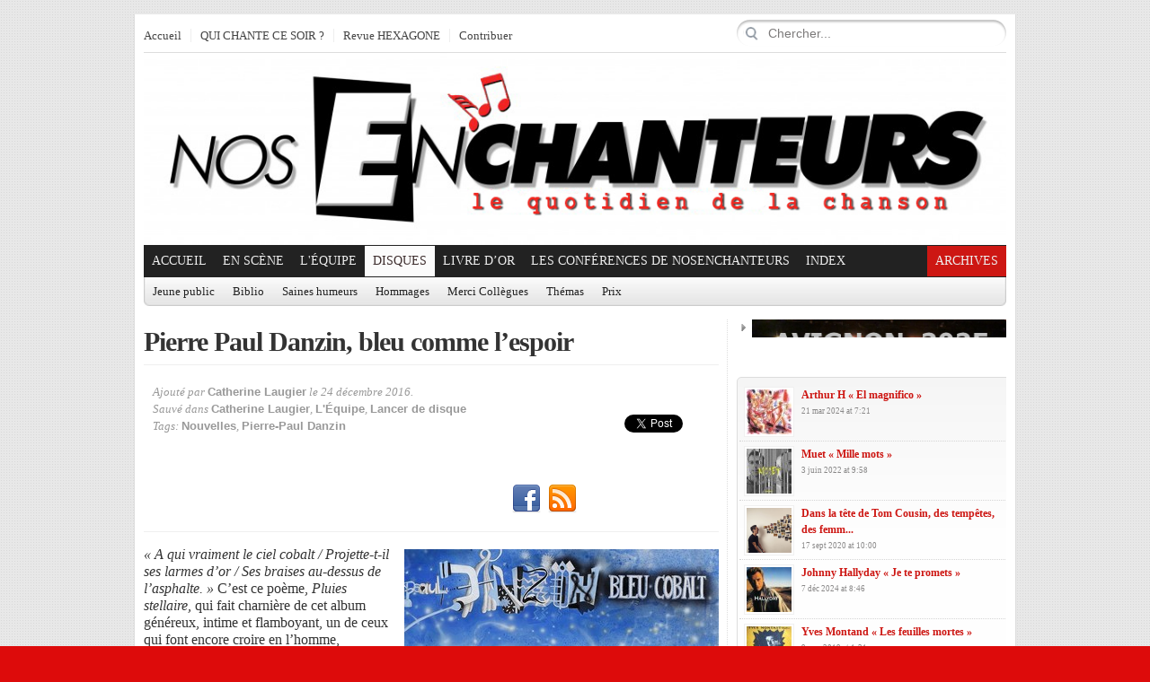

--- FILE ---
content_type: text/html; charset=UTF-8
request_url: https://www.nosenchanteurs.eu/index.php/2016/12/24/pierre-paul-danzin-bleu-comme-lespoir/
body_size: 17775
content:
<!DOCTYPE html PUBLIC "-//W3C//DTD XHTML 1.0 Transitional//EN" "https://www.w3.org/TR/xhtml1/DTD/xhtml1-transitional.dtd">
<html xmlns="https://www.w3.org/1999/xhtml">
<head profile="https://gmpg.org/xfn/11">

<meta http-equiv="Content-Type" content="text/html; charset=UTF-8" />
	
<title>  Pierre Paul Danzin, bleu comme l’espoir | NosEnchanteurs</title>

	<link rel="stylesheet" type="text/css" media="all" href="https://www.nosenchanteurs.eu/wp-content/themes/city-desk/style.css" />
	
	<link rel="alternate" type="application/rss+xml" title="RSS 2.0" href="https://www.nosenchanteurs.eu/index.php/feed/" />	
	<link rel="pingback" href="https://www.nosenchanteurs.eu/xmlrpc.php" />
	<script type="text/javascript" src="https://www.nosenchanteurs.eu/wp-clickheat/js/clickheat.js"></script><noscript><p><a href="https://www.dugwood.fr/index.html">CMS</a></p></noscript><script type="text/javascript"><!--
clickHeatSite = '';clickHeatGroup = encodeURIComponent(window.location.pathname+window.location.search);clickHeatServer = 'https://www.nosenchanteurs.eu/wp-clickheat/click.php';initClickHeat(); //-->
</script>
	<link rel="alternate" type="application/rss+xml" title="NosEnchanteurs &raquo; Flux" href="https://www.nosenchanteurs.eu/index.php/feed/" />
<link rel="alternate" type="application/rss+xml" title="NosEnchanteurs &raquo; Flux des commentaires" href="https://www.nosenchanteurs.eu/index.php/comments/feed/" />
<link rel="alternate" type="application/rss+xml" title="NosEnchanteurs &raquo; Pierre Paul Danzin, bleu comme l’espoir Flux des commentaires" href="https://www.nosenchanteurs.eu/index.php/2016/12/24/pierre-paul-danzin-bleu-comme-lespoir/feed/" />
<meta property="og:title" content="Pierre Paul Danzin, bleu comme l’espoir"/><meta property="og:type" content="article"/><meta property="og:url" content="https://www.nosenchanteurs.eu/index.php/2016/12/24/pierre-paul-danzin-bleu-comme-lespoir/"/><meta property="og:site_name" content="NosEnchanteurs"/><meta property="og:image" content=""/>
<link rel='stylesheet' id='cntctfrm_form_style-css'  href='https://www.nosenchanteurs.eu/wp-content/plugins/contact-form-plugin/css/form_style.css?ver=3.6.1' type='text/css' media='all' />
<link rel='stylesheet' id='irw-widget-css'  href='https://www.nosenchanteurs.eu/wp-content/plugins/dk-new-medias-image-rotator-widget/css/dkirw.css?ver=3.6.1' type='text/css' media='all' />
<link rel='stylesheet' id='hsa-front-css'  href='https://www.nosenchanteurs.eu/wp-content/plugins/horizontal-scrolling-announcement/css/hsa_front.css?ver=3.6.1' type='text/css' media='all' />
<link rel='stylesheet' id='advanced_widget_pack-css'  href='https://www.nosenchanteurs.eu/wp-content/plugins/advanced-widget-pack/css/advanced-widget-pack.css?ver=1.5' type='text/css' media='screen' />
<link rel='stylesheet' id='smartwidgetscss-css'  href='https://www.nosenchanteurs.eu/wp-content/plugins/gabfire-widget-pack/style.css?ver=3.6.1' type='text/css' media='all' />
<link rel='stylesheet' id='fancyboxcss-css'  href='https://www.nosenchanteurs.eu/wp-content/themes/city-desk/inc/js/fancybox/jquery.fancybox-1.3.4.css?ver=3.6.1' type='text/css' media='all' />
<link rel='stylesheet' id='gabfire_shortcodes-css'  href='https://www.nosenchanteurs.eu/wp-content/themes/city-desk/framework/functions/shortcodes.css?ver=3.6.1' type='text/css' media='all' />
<link rel="stylesheet" href="https://www.nosenchanteurs.eu/wp-content/plugins/snazzy-archives//snazzy-archives.css" type="text/css" /><script type='text/javascript' src='https://www.nosenchanteurs.eu/wp-includes/js/comment-reply.min.js?ver=3.6.1'></script>
<script type='text/javascript' src='https://ajax.googleapis.com/ajax/libs/jquery/1/jquery.min.js?ver=3.6.1'></script>
<script type='text/javascript' src='https://www.nosenchanteurs.eu/wp-includes/js/jquery/ui/jquery.ui.core.min.js?ver=1.10.3'></script>
<script type='text/javascript' src='https://www.nosenchanteurs.eu/wp-includes/js/jquery/ui/jquery.ui.widget.min.js?ver=1.10.3'></script>
<script type='text/javascript' src='https://www.nosenchanteurs.eu/wp-includes/js/jquery/ui/jquery.ui.tabs.min.js?ver=1.10.3'></script>
<script type='text/javascript' src='https://www.nosenchanteurs.eu/wp-content/plugins/advanced-widget-pack/js/advanced-widget-pack.js?ver=3.6.1'></script>
<script type='text/javascript' src='https://www.nosenchanteurs.eu/wp-content/plugins/dk-new-medias-image-rotator-widget/js/jquery.imagesloaded.js?ver=3.6.1'></script>
<script type='text/javascript' src='https://www.nosenchanteurs.eu/wp-content/plugins/dk-new-medias-image-rotator-widget/js/dkirw.js?ver=3.6.1'></script>
<script type='text/javascript'>
/* <![CDATA[ */
var SnazzySettings = {"snazzy_mini":"0","snazzy_fx":"0","snazzy_corners":"0"};
/* ]]> */
</script>
<script type='text/javascript' src='https://www.nosenchanteurs.eu/wp-content/plugins/snazzy-archives//snazzy-archives.js?ver=3.6.1'></script>
<script type='text/javascript' src='https://www.nosenchanteurs.eu/wp-includes/js/jquery/jquery-migrate.min.js?ver=1.2.1'></script>
<script type='text/javascript' src='https://www.nosenchanteurs.eu/wp-content/themes/city-desk/inc/js/jquery.cycle.all.min.js?ver=3.6.1'></script>
<script type='text/javascript' src='https://www.nosenchanteurs.eu/wp-content/themes/city-desk/inc/js/slides.min.jquery.js?ver=3.6.1'></script>
<script type='text/javascript' src='https://www.nosenchanteurs.eu/wp-content/themes/city-desk/inc/js/jquery.tools.min.js?ver=3.6.1'></script>
<script type='text/javascript' src='https://www.nosenchanteurs.eu/wp-content/themes/city-desk/inc/js/jCarouselLite.js?ver=3.6.1'></script>
<script type='text/javascript' src='https://www.nosenchanteurs.eu/wp-content/themes/city-desk/inc/js/flowplayer/flowplayer-3.2.6.min.js?ver=3.6.1'></script>
<script type='text/javascript' src='https://www.nosenchanteurs.eu/wp-content/themes/city-desk/inc/js/superfish-1.4.8.js?ver=3.6.1'></script>
<script type='text/javascript' src='https://www.nosenchanteurs.eu/wp-content/themes/city-desk/inc/js/fancybox/jquery.fancybox-1.3.4.pack.js?ver=3.6.1'></script>
<script type='text/javascript' src='https://www.nosenchanteurs.eu/wp-content/themes/city-desk/inc/js/fancybox/jquery.mousewheel-3.0.4.pack.js?ver=3.6.1'></script>
<link rel="EditURI" type="application/rsd+xml" title="RSD" href="https://www.nosenchanteurs.eu/xmlrpc.php?rsd" />
<link rel="wlwmanifest" type="application/wlwmanifest+xml" href="https://www.nosenchanteurs.eu/wp-includes/wlwmanifest.xml" /> 
<link rel='prev' title='Charles Aznavour « Noël à Paris »' href='https://www.nosenchanteurs.eu/index.php/2016/12/24/charles-aznavour-noel-a-paris/' />
<link rel='next' title='Rémy Tarrier « Joyeux Noël »' href='https://www.nosenchanteurs.eu/index.php/2016/12/25/remy-tarrier-joyeux-noel/' />
<meta name="generator" content="WordPress 3.6.1" />
<link rel='canonical' href='https://www.nosenchanteurs.eu/index.php/2016/12/24/pierre-paul-danzin-bleu-comme-lespoir/' />
<link rel='shortlink' href='https://www.nosenchanteurs.eu/?p=46950' />
<script type="text/javascript">
	window._se_plugin_version = '8.1.9';
</script>
<link href="https://www.nosenchanteurs.eu/wp-content/themes/city-desk/styles/default.css" rel="stylesheet" type="text/css" />

	<script type='text/javascript'>
	<!--
	(function($) {
		$(document).ready(function() { 
			
			$('a[href=#top]').click(function(){	$('html, body').animate({scrollTop:0}, 'slow');	return false; });
			
			$("ul.tabs").tabs("div.panes > div");
			$("ul.sc_tabs").tabs("div.sc_tabs-content > div");
			
			$("a[rel=gab_gallery]").fancybox({
			'transitionIn'		: 'none',
			'transitionOut'		: 'none',
			'titlePosition' 	: 'over',
			'titleFormat'       : function(title, currentArray, currentIndex, currentOpts) {
				return '<span id="fancybox-title-over">' + title /* + ' ('+(currentIndex + 1) + ' / ' + currentArray.length + ')' */ +'</span>';
			}
			});			
			
			$(".show").fancybox({  
				'titleShow'     : 'false',  
				'transitionIn'      : 'fade',  
				'transitionOut'     : 'fade'  
			});
			
			$(".iframe").fancybox({	
				'width'	: '75%',
				'height' : '75%',
				'autoScale'     	: false,
				'transitionIn'		: 'none',
				'transitionOut'		: 'none',
				'type'				: 'iframe'
			});				
			
						$('#slides').slides({
								autoHeight: true
			});
			
		});
	})(jQuery);
	// -->
	</script>
	<style type="text/css">.recentcomments a{display:inline !important;padding:0 !important;margin:0 !important;}</style>
<!-- Vipers Video Quicktags v6.6.0 | http://www.viper007bond.com/wordpress-plugins/vipers-video-quicktags/ -->
<style type="text/css">
.vvqbox { display: block; max-width: 100%; visibility: visible !important; margin: 10px auto; } .vvqbox img { max-width: 100%; height: 100%; } .vvqbox object { max-width: 100%; } 
</style>
<script type="text/javascript">
// <![CDATA[
	var vvqflashvars = {};
	var vvqparams = { wmode: "opaque", allowfullscreen: "true", allowscriptaccess: "always" };
	var vvqattributes = {};
	var vvqexpressinstall = "https://www.nosenchanteurs.eu/wp-content/plugins/vipers-video-quicktags/resources/expressinstall.swf";
// ]]>
</script>
<link rel="shortcut icon" href="https://www.nosenchanteurs.eu/wp-content/uploads/2013/05/favicon.png"/>
<script type="text/javascript"> 
  var _paq = _paq || [];
  _paq.push(['trackPageView']);
  _paq.push(['enableLinkTracking']);
  (function() {
    var u=(("https:" == document.location.protocol) ? "https" : "http") + "://nosenchanteurs.eu/wp-piwik//";
    _paq.push(['setTrackerUrl', u+'piwik.php']);
    _paq.push(['setSiteId', 1]);
    var d=document, g=d.createElement('script'), s=d.getElementsByTagName('script')[0]; g.type='text/javascript';
    g.defer=true; g.async=true; g.src=u+'piwik.js'; s.parentNode.insertBefore(g,s);
  })();

</script>
<p><img src="https://nosenchanteurs.eu/wp-piwik/piwik.php?idsite=1" style="border:0" alt="" /></p>
<style type="text/css" id="custom-background-css">
body.custom-background { background-color: #dd0b0b; }
</style>

<!-- BEGIN ExactMetrics v5.3.10 Universal Analytics - https://exactmetrics.com/ -->
<script>
(function(i,s,o,g,r,a,m){i['GoogleAnalyticsObject']=r;i[r]=i[r]||function(){
	(i[r].q=i[r].q||[]).push(arguments)},i[r].l=1*new Date();a=s.createElement(o),
	m=s.getElementsByTagName(o)[0];a.async=1;a.src=g;m.parentNode.insertBefore(a,m)
})(window,document,'script','https://www.google-analytics.com/analytics.js','ga');
  ga('create', 'UA-70011001-1', 'auto');
  ga('send', 'pageview');
</script>
<!-- END ExactMetrics Universal Analytics -->
	
		
			<link rel="stylesheet" type="text/css" media="all" href="https://www.nosenchanteurs.eu/wp-content/themes/city-desk/custom.css" />
		
		
	<!--[if IE 7]>
		<style type="text/css" media="screen">
			.dropdown_col,.mainnav ul,.subnav ul {display:none !important}
			.mainnav .sf-with-ul,.subnav .sf-with-ul {background:none;padding-right:9px !important}
		</style>
	<![endif]-->
	
	</head>

<body class="single single-post postid-46950 single-format-standard custom-background">


<div class="wrapper">
	<div id="masthead">
		<ul class="mastheadnav dropdown">	
			<li class="first"><a href="https://www.nosenchanteurs.eu/" title="le Quotidien de la chanson d&#039;expression française">Accueil</a></li>
			<li id="menu-item-60885" class="menu-item menu-item-type-custom menu-item-object-custom menu-item-60885"><a href="https://quichantecesoir.com/">QUI CHANTE CE SOIR ?</a></li>
<li id="menu-item-62733" class="menu-item menu-item-type-custom menu-item-object-custom menu-item-62733"><a target="_blank" href="https://hexagone.me/">Revue HEXAGONE</a></li>
						<li>
				<a class="show register-button" href="#register-login">Contribuer</a>
						<div class="hide">
			<div id="register-login">
				<div class="col left">
					<div class="title">
						<h3>S'enregistrer<span>Enregistrez-vous et contribuez!</span></h3>
					</div>
					
					<!-- Register Form -->
					<form method="post" action="https://www.nosenchanteurs.eu/wp-login.php?action=register" id="registerform" name="registerform">
						<p>
							<label>Nom<br />
							<input type="text" tabindex="10" size="20" value="" class="input" id="user_login_left" name="user_login" />
							</label>
						</p>
						<p>
							<label>Courriel<br />
							<input type="text" tabindex="20" size="25" value="" class="input" id="user_email" name="user_email" />
							</label>
						</p>
						
						<p id="reg_passmail">Un mot de passe sera envoyé par courriel</p>

						<p class="submit">
														<input type="submit" tabindex="100" value="S'enregistrer" class="button-primary" id="wp-submit_form" name="wp-submit" />
							<input type="hidden" name="redirect_to" value="https://www.nosenchanteurs.eu/wp-admin/profile.php" />
							<input type="hidden" name="cookie" value="1" />
						</p>
					</form>
				</div>
				
				<div class="col right">
					<div class="title">
						<h3>Déjà enregistré?<span>Connectez-vous via ce formulaire</span></h3>
					</div>

					
		<form name="loginform" id="loginform" action="https://www.nosenchanteurs.eu/wp-login.php" method="post">
			
			<p class="login-username">
				<label for="user_login">Identifiant</label>
				<input type="text" name="log" id="user_login" class="input" value="" size="20" />
			</p>
			<p class="login-password">
				<label for="user_pass">Mot de passe</label>
				<input type="password" name="pwd" id="user_pass" class="input" value="" size="20" />
			</p>
			
			<p class="login-remember"><label><input name="rememberme" type="checkbox" id="rememberme" value="forever" /> Se souvenir de moi</label></p>
			<p class="login-submit">
				<input type="submit" name="wp-submit" id="wp-submit" class="button-primary" value="Se connecter" />
				<input type="hidden" name="redirect_to" value="https://www.nosenchanteurs.eu/wp-admin/profile.php" />
			</p>
			
		</form>				</div>  
			</div>	
		</div>
				</li>
					</ul>		
		
		<div class="search">
			<form action="https://www.nosenchanteurs.eu/" class="gab_search_style2" style="background:url(https://www.nosenchanteurs.eu/wp-content/themes/city-desk/framework/images/bgr_search_box.png) no-repeat;">
	<fieldset>
		<p><input type="image"  src="https://www.nosenchanteurs.eu/wp-content/themes/city-desk/framework/images/bgr_search_box-submit.png" value="" class="submit_style2" /></p>
		<p><input type="text" class="text" name="s" value="Chercher..." onfocus="if (this.value == 'Chercher...') {this.value = '';}" onblur="if (this.value == '') {this.value = 'Chercher...';}" /></p>
	</fieldset>
</form>		</div>
	</div><!-- /masthead -->

	<div id="header">
							<a href="https://www.nosenchanteurs.eu/" title="le Quotidien de la chanson d&#039;expression française">
				<img src="https://www.nosenchanteurs.eu/wp-content/uploads/2013/05/Nos-enchanteurs-Le-quotidien-de-la-chanson_1.jpg" id="header_banner" alt="NosEnchanteurs" title="NosEnchanteurs"/>
			</a>
			</div><!-- #header -->
	
	<div id="mainmenu">
		<ul class="mainnav dropdown">
			<li class="first"><a href="https://www.nosenchanteurs.eu/" title="le Quotidien de la chanson d&#039;expression française">Accueil</a></li>
						
				<li class="megadp"><a href="https://www.nosenchanteurs.eu/index.php/category/en-scene/" class="drop">En scène</a>
						
												
						<div class="dropdown_col align_left"><!-- Begin 3 columns container -->
						
						<div class="dropdown_inner">							
							<ul class="greybox">
									<li class="cat-item cat-item-684"><a href="https://www.nosenchanteurs.eu/index.php/category/en-scene/festivals/" title="Voir tous les articles classés dans Festivals">Festivals</a> <span class="post-count"> 1359 </span>
</li>
								<li class="feed"><a href="https://www.nosenchanteurs.eu/index.php/category/en-scene/feed/">Flux RSS</a></li>
							</ul>


							<div class="dropdown_entries">
								
									<div class="featuredpost">
										<h2 class="posttitle">
											<a href="https://www.nosenchanteurs.eu/index.php/2025/12/13/boule-la-vulgarite-na-rien-a-voir-avec-lui-le-51-pertuis-2026/" rel="bookmark" title="Permalien vers Boule, la vulgarité n&rsquo;a rien à voir avec lui &#8211; Programme Le 51 Pertuis 2026" >Boule, la vulgarité n&rsquo;a rien à voir avec lui &#8211; Programme Le 51 Pertuis 2026</a>
										</h2>
										<p>
											<a href="https://www.nosenchanteurs.eu/index.php/2025/12/13/boule-la-vulgarite-na-rien-a-voir-avec-lui-le-51-pertuis-2026/" rel="bookmark"><img src="https://www.nosenchanteurs.eu/wp-content/themes/city-desk/timthumb.php?src=https%3A%2F%2Fwww.nosenchanteurs.eu%2Fwp-content%2Fuploads%2F2025%2F12%2F2025-10-11_BOULE-AU-51-_183230785.NIGHT-850x638.jpg&amp;q=90&amp;w=60&amp;h=55&amp;zc=1" class="alignleft" alt="Boule, la vulgarité n&rsquo;a rien à voir avec lui &#8211; Programme Le 51 Pertuis 2026" title="Boule, la vulgarité n&rsquo;a rien à voir avec lui &#8211; Programme Le 51 Pertuis 2026" /></a>											Le 51 à Pertuis, 11 octobre 2025Dans ce salon à l&rsquo;abri des vicissitudes du&hellip;
										</p>
									</div><!-- .featuredpost -->
								
									<div class="featuredpost">
										<h2 class="posttitle">
											<a href="https://www.nosenchanteurs.eu/index.php/2025/12/08/jamait-chante-maxime-en-mode-plutot-guitare/" rel="bookmark" title="Permalien vers Jamait chante Maxime, en mode « plutôt guitare »" >Jamait chante Maxime, en mode « plutôt guitare »</a>
										</h2>
										<p>
											<a href="https://www.nosenchanteurs.eu/index.php/2025/12/08/jamait-chante-maxime-en-mode-plutot-guitare/" rel="bookmark"><img src="https://www.nosenchanteurs.eu/wp-content/themes/city-desk/timthumb.php?src=https%3A%2F%2Fwww.nosenchanteurs.eu%2Fwp-content%2Fuploads%2F2025%2F12%2FJamait-1.jpg&amp;q=90&amp;w=60&amp;h=55&amp;zc=1" class="alignleft" alt="Jamait chante Maxime, en mode « plutôt guitare »" title="Jamait chante Maxime, en mode « plutôt guitare »" /></a>											&nbsp; 6 décembre 2025, La Passerelle à Saint-Just-Saint-Rambert,   « Si dans l’avenir on vante&hellip;
										</p>
									</div><!-- .featuredpost -->
								
									<div class="featuredpost lastpost">
										<h2 class="posttitle">
											<a href="https://www.nosenchanteurs.eu/index.php/2025/12/02/les-wriggles-en-rouge-tenue-et-noir-humour/" rel="bookmark" title="Permalien vers Les Wriggles, en rouge tenue et noir humour" >Les Wriggles, en rouge tenue et noir humour</a>
										</h2>
										<p>
											<a href="https://www.nosenchanteurs.eu/index.php/2025/12/02/les-wriggles-en-rouge-tenue-et-noir-humour/" rel="bookmark"><img src="https://www.nosenchanteurs.eu/wp-content/themes/city-desk/timthumb.php?src=https%3A%2F%2Fwww.nosenchanteurs.eu%2Fwp-content%2Fuploads%2F2025%2F12%2FWriggles-1.jpg&amp;q=90&amp;w=60&amp;h=55&amp;zc=1" class="alignleft" alt="Les Wriggles, en rouge tenue et noir humour" title="Les Wriggles, en rouge tenue et noir humour" /></a>											  Namur, La Templerie des hiboux, 27 novembre 2025,   Du haut de leur&hellip;
										</p>
									</div><!-- .featuredpost -->
															</div><!-- dropdown entries -->
						</div><!-- dropdown_wrapper -->
					</div><!-- dropdown_col -->
				</li><!-- megadropdown li -->
						
				<li class="megadp"><a href="https://www.nosenchanteurs.eu/index.php/category/lequipe/" class="drop">L'Équipe</a>
						
												
						<div class="dropdown_col align_left"><!-- Begin 3 columns container -->
						
						<div class="dropdown_inner">							
							<ul class="greybox">
									<li class="cat-item cat-item-2062"><a href="https://www.nosenchanteurs.eu/index.php/category/lequipe/agnes-andre/" title="Voir tous les articles classés dans Agnès André">Agnès André</a> <span class="post-count"> 128 </span>
</li>
	<li class="cat-item cat-item-3950"><a href="https://www.nosenchanteurs.eu/index.php/category/lequipe/alain-nichaeff/" title="Voir tous les articles classés dans Alain Nitchaeff">Alain Nitchaeff</a> <span class="post-count"> 5 </span>
</li>
	<li class="cat-item cat-item-4154"><a href="https://www.nosenchanteurs.eu/index.php/category/lequipe/alain-withier/" title="Voir tous les articles classés dans Alain Withier">Alain Withier</a> <span class="post-count"> 22 </span>
</li>
	<li class="cat-item cat-item-3436"><a href="https://www.nosenchanteurs.eu/index.php/category/lequipe/anne-lefebvre/" title="Voir tous les articles classés dans Anne Lefebvre">Anne Lefebvre</a> <span class="post-count"> 42 </span>
</li>
	<li class="cat-item cat-item-2669"><a href="https://www.nosenchanteurs.eu/index.php/category/lequipe/anne-marie-panigada/" title="Voir tous les articles classés dans Anne-Marie Panigada">Anne-Marie Panigada</a> <span class="post-count"> 143 </span>
</li>
	<li class="cat-item cat-item-320"><a href="https://www.nosenchanteurs.eu/index.php/category/lequipe/catherine-cour/" title="Voir tous les articles classés dans Catherine Cour">Catherine Cour</a> <span class="post-count"> 109 </span>
</li>
	<li class="cat-item cat-item-2279"><a href="https://www.nosenchanteurs.eu/index.php/category/lequipe/catherine-laugier/" title="Voir tous les articles classés dans Catherine Laugier">Catherine Laugier</a> <span class="post-count"> 3423 </span>
</li>
	<li class="cat-item cat-item-5886"><a href="https://www.nosenchanteurs.eu/index.php/category/lequipe/claire-cholier/" title="Rédactrice">Claire Cholier</a> <span class="post-count"> 2 </span>
</li>
	<li class="cat-item cat-item-5725"><a href="https://www.nosenchanteurs.eu/index.php/category/lequipe/claude-guerre/" title="Voir tous les articles classés dans Claude Guerre">Claude Guerre</a> <span class="post-count"> 1 </span>
</li>
	<li class="cat-item cat-item-2100"><a href="https://www.nosenchanteurs.eu/index.php/category/lequipe/francis-panigada/" title="Voir tous les articles classés dans Francis Panigada">Francis Panigada</a> <span class="post-count"> 59 </span>
</li>
	<li class="cat-item cat-item-604"><a href="https://www.nosenchanteurs.eu/index.php/category/lequipe/franck-halimi/" title="Voir tous les articles classés dans Franck Halimi">Franck Halimi</a> <span class="post-count"> 64 </span>
</li>
	<li class="cat-item cat-item-1717"><a href="https://www.nosenchanteurs.eu/index.php/category/lequipe/francois-bellart/" title="Voir tous les articles classés dans François Bellart">François Bellart</a> <span class="post-count"> 62 </span>
</li>
	<li class="cat-item cat-item-4913"><a href="https://www.nosenchanteurs.eu/index.php/category/lequipe/gabriel-kerneis/" title="Voir tous les articles classés dans Gabriel Kerneis">Gabriel Kerneis</a> <span class="post-count"> 12 </span>
</li>
	<li class="cat-item cat-item-3419"><a href="https://www.nosenchanteurs.eu/index.php/category/lequipe/ghislain-debailleul/" title="Voir tous les articles classés dans Ghislain Debailleul">Ghislain Debailleul</a> <span class="post-count"> 46 </span>
</li>
	<li class="cat-item cat-item-2201"><a href="https://www.nosenchanteurs.eu/index.php/category/lequipe/marc-gicquel/" title="Voir tous les articles classés dans Marc Gicquel">Marc Gicquel</a> <span class="post-count"> 9 </span>
</li>
	<li class="cat-item cat-item-5570"><a href="https://www.nosenchanteurs.eu/index.php/category/lequipe/marc-schaefer/" title="Voir tous les articles classés dans Marc Schaefer">Marc Schaefer</a> <span class="post-count"> 29 </span>
</li>
	<li class="cat-item cat-item-274"><a href="https://www.nosenchanteurs.eu/index.php/category/lequipe/michel-trihoreau/" title="Voir tous les articles classés dans Michel Trihoreau">Michel Trihoreau</a> <span class="post-count"> 99 </span>
</li>
	<li class="cat-item cat-item-3952"><a href="https://www.nosenchanteurs.eu/index.php/category/lequipe/nicolas-celeguegne/" title="Voir tous les articles classés dans Nicolas Céléguègne">Nicolas Céléguègne</a> <span class="post-count"> 129 </span>
</li>
	<li class="cat-item cat-item-3266"><a href="https://www.nosenchanteurs.eu/index.php/category/lequipe/nos-enchanteurs/" title="Voir tous les articles classés dans NosEnchanteurs">NosEnchanteurs</a> <span class="post-count"> 6 </span>
</li>
	<li class="cat-item cat-item-1834"><a href="https://www.nosenchanteurs.eu/index.php/category/lequipe/patrick-engel/" title="Voir tous les articles classés dans Patrick Engel">Patrick Engel</a> <span class="post-count"> 111 </span>
</li>
	<li class="cat-item cat-item-5515"><a href="https://www.nosenchanteurs.eu/index.php/category/lequipe/philippe-emery/" title="Voir tous les articles classés dans Philippe Emery">Philippe Emery</a> <span class="post-count"> 14 </span>
</li>
	<li class="cat-item cat-item-2651"><a href="https://www.nosenchanteurs.eu/index.php/category/lequipe/pol-de-groeve/" title="Voir tous les articles classés dans Pol De Groeve">Pol De Groeve</a> <span class="post-count"> 561 </span>
</li>
	<li class="cat-item cat-item-3884"><a href="https://www.nosenchanteurs.eu/index.php/category/lequipe/robert-migliorini/" title="Voir tous les articles classés dans Robert Migliorini">Robert Migliorini</a> <span class="post-count"> 166 </span>
</li>
	<li class="cat-item cat-item-2985"><a href="https://www.nosenchanteurs.eu/index.php/category/lequipe/sylvie-milczach/" title="Voir tous les articles classés dans Sylvie Milczach">Sylvie Milczach</a> <span class="post-count"> 7 </span>
</li>
	<li class="cat-item cat-item-2570"><a href="https://www.nosenchanteurs.eu/index.php/category/lequipe/vincent-capraro/" title="Photographe de NosEnchanteurs">Vincent Capraro</a> <span class="post-count"> 132 </span>
</li>
								<li class="feed"><a href="https://www.nosenchanteurs.eu/index.php/category/lequipe/feed/">Flux RSS</a></li>
							</ul>


							<div class="dropdown_entries">
								
									<div class="featuredpost">
										<h2 class="posttitle">
											<a href="https://www.nosenchanteurs.eu/index.php/2026/01/16/bt93-apparemment-cest-normal/" rel="bookmark" title="Permalien vers BT93 &laquo;&nbsp;Apparemment c&rsquo;est normal&nbsp;&raquo;" >BT93 &laquo;&nbsp;Apparemment c&rsquo;est normal&nbsp;&raquo;</a>
										</h2>
										<p>
											<a href="https://www.nosenchanteurs.eu/index.php/2026/01/16/bt93-apparemment-cest-normal/" rel="bookmark"><img src="https://www.nosenchanteurs.eu/wp-content/themes/city-desk/timthumb.php?src=https%3A%2F%2Fwww.nosenchanteurs.eu%2Fwp-content%2Fuploads%2F2025%2F10%2FBT93-2025-Apparemment-cest-normal-500x500-single.jpg&amp;q=90&amp;w=60&amp;h=55&amp;zc=1" class="alignleft" alt="BT93 &laquo;&nbsp;Apparemment c&rsquo;est normal&nbsp;&raquo;" title="BT93 &laquo;&nbsp;Apparemment c&rsquo;est normal&nbsp;&raquo;" /></a>											Cette année là, j&rsquo;avais 17 ans, j&rsquo;ai mis ma vie sur pause pendant deux&hellip;
										</p>
									</div><!-- .featuredpost -->
								
									<div class="featuredpost">
										<h2 class="posttitle">
											<a href="https://www.nosenchanteurs.eu/index.php/2026/01/15/thierry-le-coq-le-temps-se-lache/" rel="bookmark" title="Permalien vers Thierry Le Coq &laquo;&nbsp;Le temps se lâche&nbsp;&raquo;" >Thierry Le Coq &laquo;&nbsp;Le temps se lâche&nbsp;&raquo;</a>
										</h2>
										<p>
											<a href="https://www.nosenchanteurs.eu/index.php/2026/01/15/thierry-le-coq-le-temps-se-lache/" rel="bookmark"><img src="https://www.nosenchanteurs.eu/wp-content/themes/city-desk/timthumb.php?src=https%3A%2F%2Fwww.nosenchanteurs.eu%2Fwp-content%2Fuploads%2F2026%2F01%2FLeCoq-2002-Thierry-Interludes-Saravah-350x350.jpg&amp;q=90&amp;w=60&amp;h=55&amp;zc=1" class="alignleft" alt="Thierry Le Coq &laquo;&nbsp;Le temps se lâche&nbsp;&raquo;" title="Thierry Le Coq &laquo;&nbsp;Le temps se lâche&nbsp;&raquo;" /></a>											La tempête s&rsquo;est installéeNos corps se sont abattusL&rsquo;un contre l&rsquo;autreNous sommes déracinésNos bras comme&hellip;
										</p>
									</div><!-- .featuredpost -->
								
									<div class="featuredpost lastpost">
										<h2 class="posttitle">
											<a href="https://www.nosenchanteurs.eu/index.php/2026/01/14/hugo-ostro-panna-cotta/" rel="bookmark" title="Permalien vers Hugo Ostro &laquo;&nbsp;Panna Cotta&nbsp;&raquo;" >Hugo Ostro &laquo;&nbsp;Panna Cotta&nbsp;&raquo;</a>
										</h2>
										<p>
											<a href="https://www.nosenchanteurs.eu/index.php/2026/01/14/hugo-ostro-panna-cotta/" rel="bookmark"><img src="https://www.nosenchanteurs.eu/wp-content/themes/city-desk/timthumb.php?src=https%3A%2F%2Fwww.nosenchanteurs.eu%2Fwp-content%2Fuploads%2F2026%2F01%2FOstro-Hugo-2025-Panna-Cotta-500x500-15-09-350x350.jpg&amp;q=90&amp;w=60&amp;h=55&amp;zc=1" class="alignleft" alt="Hugo Ostro &laquo;&nbsp;Panna Cotta&nbsp;&raquo;" title="Hugo Ostro &laquo;&nbsp;Panna Cotta&nbsp;&raquo;" /></a>											Quand le vent frais se lève Que dans la pinède On est plus que&hellip;
										</p>
									</div><!-- .featuredpost -->
															</div><!-- dropdown entries -->
						</div><!-- dropdown_wrapper -->
					</div><!-- dropdown_col -->
				</li><!-- megadropdown li -->
			<li id="menu-item-9238" class="menu-item menu-item-type-taxonomy menu-item-object-category current-post-ancestor current-menu-parent current-post-parent menu-item-9238"><a href="https://www.nosenchanteurs.eu/index.php/category/lancer-de-disque/">Disques</a>
<ul class="sub-menu">
	<li id="menu-item-25296" class="menu-item menu-item-type-custom menu-item-object-custom menu-item-25296"><a href="https://www.nosenchanteurs.eu/index.php/category/lancer-de-disque/">Chroniques de Disques</a></li>
	<li id="menu-item-109860" class="menu-item menu-item-type-post_type menu-item-object-page menu-item-109860"><a href="https://www.nosenchanteurs.eu/index.php/disques-recus-2/">Disques reçus</a></li>
</ul>
</li>
<li id="menu-item-30979" class="menu-item menu-item-type-taxonomy menu-item-object-category menu-item-30979"><a href="https://www.nosenchanteurs.eu/index.php/category/thematique/">Livre d&rsquo;Or</a>
<ul class="sub-menu">
	<li id="menu-item-108218" class="menu-item menu-item-type-post_type menu-item-object-page menu-item-108218"><a href="https://www.nosenchanteurs.eu/index.php/le-livre-dor-de-nosenchanteurs-volume3/">Livre d&rsquo;or 3</a></li>
	<li id="menu-item-22757" class="menu-item menu-item-type-post_type menu-item-object-page menu-item-22757"><a href="https://www.nosenchanteurs.eu/index.php/le-livre-dor-de-nosenchanteurs/">Livre d&rsquo;or 1</a></li>
	<li id="menu-item-30980" class="menu-item menu-item-type-post_type menu-item-object-page menu-item-30980"><a href="https://www.nosenchanteurs.eu/index.php/manage-subscriptions/le-livre-dor-de-nosenchanteurs-volume2/">Livre d&rsquo;or 2</a></li>
</ul>
</li>
<li id="menu-item-42379" class="menu-item menu-item-type-post_type menu-item-object-page menu-item-42379"><a href="https://www.nosenchanteurs.eu/index.php/notre-catalogue/">Les Conférences de NosEnchanteurs</a></li>
<li id="menu-item-23046" class="menu-item menu-item-type-post_type menu-item-object-page menu-item-23046"><a href="https://www.nosenchanteurs.eu/index.php/index/">Index</a>
<ul class="sub-menu">
	<li id="menu-item-23044" class="menu-item menu-item-type-post_type menu-item-object-page menu-item-23044"><a href="https://www.nosenchanteurs.eu/index.php/index-general/">Index Général</a></li>
	<li id="menu-item-23045" class="menu-item menu-item-type-post_type menu-item-object-page menu-item-23045"><a href="https://www.nosenchanteurs.eu/index.php/index-la-chanson-du-jour/">Index La Chanson du Jour</a></li>
	<li id="menu-item-23422" class="menu-item menu-item-type-post_type menu-item-object-page menu-item-23422"><a href="https://www.nosenchanteurs.eu/index.php/mentions-legales-nosenchanteurs/">Mentions légales</a></li>
</ul>
</li>
							<li class="advertise right"><a  class="show adv_here" href="#adv_here">Archives</a></li>
					</ul>
				
		<div class="clear"></div>
	</div><!-- #mainmenu -->

	<div id="submenu">
		<ul class="subnav dropdown">
		<li id="menu-item-22781" class="menu-item menu-item-type-taxonomy menu-item-object-category menu-item-22781"><a href="https://www.nosenchanteurs.eu/index.php/category/pour-les-momes/">Jeune public</a></li>
<li id="menu-item-45024" class="menu-item menu-item-type-taxonomy menu-item-object-category menu-item-45024"><a href="https://www.nosenchanteurs.eu/index.php/category/biblio/">Biblio</a></li>
<li id="menu-item-76444" class="menu-item menu-item-type-taxonomy menu-item-object-category menu-item-76444"><a href="https://www.nosenchanteurs.eu/index.php/category/saines-humeurs/">Saines humeurs</a></li>
<li id="menu-item-23052" class="menu-item menu-item-type-taxonomy menu-item-object-category menu-item-23052"><a href="https://www.nosenchanteurs.eu/index.php/category/hommage/">Hommages</a></li>
<li id="menu-item-9220" class="menu-item menu-item-type-taxonomy menu-item-object-category menu-item-9220"><a href="https://www.nosenchanteurs.eu/index.php/category/merci-collegues/">Merci Collègues</a></li>
<li id="menu-item-22782" class="menu-item menu-item-type-taxonomy menu-item-object-category menu-item-22782"><a href="https://www.nosenchanteurs.eu/index.php/category/thematique/">Thémas</a></li>
<li id="menu-item-46117" class="menu-item menu-item-type-taxonomy menu-item-object-category menu-item-46117"><a href="https://www.nosenchanteurs.eu/index.php/category/prix/">Prix</a></li>
		</ul>
		<div class="clear"></div>
	</div><!-- /submenu --><div id="container">
	<div id="content">
		<div id="post-46950" class="post-46950 post type-post status-publish format-standard hentry category-catherine-laugier category-lequipe category-lancer-de-disque tag-nouvelles tag-pierre-paul-danzin entry single-default">
			<h1 class="entry_title">
				Pierre Paul Danzin, bleu comme l’espoir			</h1>
			
						
			<!-- Post Meta -->
			<div class="single_postmeta">
				<span class="left">
					Ajouté par <a href="https://www.nosenchanteurs.eu/index.php/author/soleillemorgane/">Catherine Laugier</a> le 24 décembre 2016.<br />Sauvé dans  <a href="https://www.nosenchanteurs.eu/index.php/category/lequipe/catherine-laugier/" title="Voir tous les articles dans Catherine Laugier" rel="category tag">Catherine Laugier</a>, <a href="https://www.nosenchanteurs.eu/index.php/category/lequipe/" title="Voir tous les articles dans L&#039;Équipe" rel="category tag">L'Équipe</a>, <a href="https://www.nosenchanteurs.eu/index.php/category/lancer-de-disque/" title="Voir tous les articles dans Lancer de disque" rel="category tag">Lancer de disque</a><br />Tags: <a href="https://www.nosenchanteurs.eu/index.php/tag/nouvelles/" rel="tag">Nouvelles</a>, <a href="https://www.nosenchanteurs.eu/index.php/tag/pierre-paul-danzin/" rel="tag">Pierre-Paul Danzin</a>				</span>
				
				<span class="right">
					<div id="gabfire_share_widget-2" class="widget gabfire_share_widget"><div class="widgetinner"><h3 class="widgettitle">Partager!</h3>
<div class="gab_share_boxes"><div class="google-share-box"><div class="g-plusone" data-size="tall"></div></div><div class="facebook-share-box"><div class="fb-like" data-href="https://www.nosenchanteurs.eu/index.php/2016/12/24/pierre-paul-danzin-bleu-comme-lespoir/" data-send="false" data-layout="box_count" data-width="65" data-show-faces="false"></div>
						</div><div class="twitter-share-box"><a href="https://twitter.com/share" class="twitter-share-button" data-url="https://www.nosenchanteurs.eu/index.php/2016/12/24/pierre-paul-danzin-bleu-comme-lespoir/" data-counturl="https://www.nosenchanteurs.eu/index.php/2016/12/24/pierre-paul-danzin-bleu-comme-lespoir/" data-text="Pierre Paul Danzin, bleu comme l’espoir data-lang="fr" data-related="anywhereTheJavascriptAPI" data-count="vertical">Tweet</a></div></div><div class="clearfix"></div><a target="_blank" rel="nofollow" class="facebook" href="http://www.facebook.com/share.php?u=https://www.nosenchanteurs.eu/index.php/2016/12/24/pierre-paul-danzin-bleu-comme-lespoir/&t=Pierre Paul Danzin, bleu comme l’espoir" title="Share on Facebook ">Facebook</a><a target="_blank" rel="nofollow" class="rss" href="https://www.nosenchanteurs.eu/index.php/2016/12/24/pierre-paul-danzin-bleu-comme-lespoir/feed/" title="RSS Feed ">RSS</a><div class="clear clearfix"></div></div></div>
				</span>
				<div class="clear"></div>
			</div>

			<p><span style="font-size: medium; font-family: book antiqua,palatino;"><img class="alignright size-full wp-image-46952" alt="DANZIN Pierre Paul Bleu cobalt 2016" src="https://www.nosenchanteurs.eu/wp-content/uploads/2016/12/DANZIN-Pierre-Paul-Bleu-cobalt-2016.jpg" width="350" height="350" /></span><span style="font-size: medium; font-family: book antiqua,palatino;"><i>« A qui vraiment le ciel cobalt / </i></span><span style="font-size: medium; font-family: book antiqua,palatino;"><i>Projette-t-il ses larmes d’or / Ses braises au-dessus de l&rsquo;asphalte.<i> » </i></i>C’est ce poème, <i>Pluies stellaire, </i>qui fait charnière de cet album généreux, intime et flamboyant, un de ceux qui font encore croire en l’homme, continuer à garder <i>L’espoir, </i>autre chanson qui pourrait bien devenir emblématique au même titre que <i>La tendresse. </i>Dite de la belle voix grave, caressante, avec cet imperceptible accent solaire, de Pierre Paul Danzin sur quelques notes égrenées, avant de s’envoler sur de tourbillonnants  riffs de guitare électrique. Espoir encore dans cette lettre <i>Un onze novembre,  évidemment</i>, qui oppose <i>« l’horreur de la mitraille (…) les gerbes que je gerbe »</i> et l’amour sémaphore <i>« Dans tes yeux , mon amie, je me sens bien vivant »</i></span></p>
<p><span style="font-size: medium; font-family: book antiqua,palatino;">Cet album démarre en confession intime, guitares délicatement arpégées, violoncelle de Laëtitia Olivesi et contrebasse de Thomas Marfaing pour devenir  de plus en plus rock<i>, </i>sur les guitares sonnantes du frère de cœur, Subido (Antoine Dubois), compositeur des musiques, et du frère de sang Alexandre Danzin, auteur des arrangements et mixage. Et la batterie de Jérôme Dubois <i>« Tonnerre , le revoilà ce lied / Qui me dépèce l’oreille sourde ».<br /></i></span></p>
<p><span style="font-size: medium; font-family: book antiqua,palatino;">Il repart tendre et berceur dans cet <i>Octobre Solitude </i>où ruissellent les mots comme les notes dans une métaphore aquatique filée tout du long jusqu’à la mer<i>. </i>Puis dans des mélodies balancées, cachant dans le message naïf <i>La vie est belle</i> un surprenant instrumental  final digne des plus beaux solos rock des années 70, avec guitares, violoncelles, basse, et montées de cymbales.</span></p>
<p><span style="font-size: medium; font-family: book antiqua,palatino;">Pour ses quarante ans, Pierre Paul a écrit pas moins de quarante chansons en deux saisons, qui ne pouvaient être qu’automnes vu l’inspiration de l’album. La sélection a dû beaucoup lui coûter, puisqu&rsquo;on été retenues seulement seize chansons pour ce troisième album. Même s’il n’a rien d’un marin (né au tout Nord de la France, il a bourlingué en région parisienne avant de se fixer dans le Limousin), son album est Mer, en thème comme en couverture et en fond du livret. Il s’agit d’un très beau tableau onirique de Guillaume Lefebvre à dominante <i>Bleu cobalt, </i>ce bleu chéri des peintres, si précieux<i> </i>par son léger reflet violet qui lui donne son mystère. </span></p>
<p><span style="font-size: medium; font-family: book antiqua,palatino;">L’atmosphère de l’album est à l’avenant. Thématique de l’eau, du ciel, de l’amour souvent difficile (<i>« Combien durera la Traversée ? / Est c’quell’me coûtera le cœur ou des années, au prix d’amour »</i>), de la vie et ses illusions mais aussi ses petites joies, ces <i>Petits riens</i> qui en font le sel, dans ce duo si mélodique, si réconfortant avec Ingrid Legleye à la claire voix. </span></p>
<p><span style="font-size: medium; font-family: book antiqua,palatino;">Il balaye les grands espaces, les rêves très doux de marins, sur  notes de guitare et fond d’accordéon de Chris Cortes : <i>Florelle des sables</i> l’enchanteresse, chante le large, dansant <i>« entre les tables / A en rendre barges  / Les marins des naufrages / Qui ont le rhum amer ».</i></span></p>
<p><span style="font-size: medium; font-family: book antiqua,palatino;">C’est douceur des slams, des duos, aussi passages plus rocailleux, comme cet <i>Arabica d’Automne</i> qui court sur les mots qui cliquent et qui claquent, <i>« J’ai la gorge gouttière et le chat bien pantois / Quel est ce sentiment qui m’affecte et m’étonne ». </i>Puis Danzin, tribun, procureur magnifique (il est aussi comédien) invective tel Zola ces lâches agresseurs de femmes <i>« Je vous accuse, Messieurs, misérables fantoches,  (…) d’être de pauvres types, de misérable taches<i> ».</i> </i></span></p>
<p><span style="font-size: medium; font-family: book antiqua,palatino;">Les mots sont taillés, polis, facettés comme des pierres précieuses pour décrire les jeux de l’amour<i> « Rubis / Tu rougis ma précieuse / ma jolie Pierre Pieuse (…) Mon bijou , douce gemme / Je te polis sans flemme / Les soirs d’orfèvrerie »</i>. L’automne devient verbe à complément de visites, de petits pas, de sourires, de corps-à-corps ou de paresses, de ballades ou de cadeaux, entre <i>L’orfèvre et la joaillière : « On automne des émaux ».</i></span></p>
<p><span style="font-size: medium; font-family: book antiqua,palatino;">Les mots, les tendres mots sortent de la bouche de ce colosse comme les fleurs des <i>Fées</i> de Perrault, le tilleul, <i>« La fleur de baobab plutôt que le glaïeul »</i> dans des nuits bleues de cobalt, et le vaisseau, tel la soucoupe du hand pan aux douces sonorités de Matthieu Duret, vous emporte dans l’espace : <i>« D’anges sont nos plumes sous nos carapaces ».</i></span></p>
<p><span style="font-size: medium; font-family: book antiqua,palatino;">Merci Pierre Paul, on ne pouvait rêver plus beau cadeau de Noël.</span></p>
<p>&nbsp;</p>
<p><em><span style="font-size: medium; font-family: book antiqua,palatino;">Pierre Paul Danzin, <strong>Bleu cobalt</strong>, autoproduit 2016. <a title="https://www.danzin.fr/" href="https://www.danzin.fr/" target="_blank">Le site de Pierre-Paul Danzin, c&rsquo;est ici</a> ; ce que <a title="https://www.nosenchanteurs.eu/index.php/tag/pierre-paul-danzin/" href="https://www.nosenchanteurs.eu/index.php/tag/pierre-paul-danzin/" target="_blank">NosEnchanteurs a déjà dit de lui, c&rsquo;est là</a>.</span></em></p>
<p><span class="vvqbox vvqyoutube" style="width:480px;height:344px;"><span id="vvq-46950-youtube-1"><a href="http://www.youtube.com/watch?v=BFfYsv-uAYU"><img src="http://img.youtube.com/vi/BFfYsv-uAYU/0.jpg" alt="Image de prévisualisation YouTube" /></a></span></span></p>
<div class="clear"></div>		</div><!-- /entry -->
		
		
<div id="comments">
	
			<h3 id="comments-title">
			2 Réponses à <em>Pierre Paul Danzin, bleu comme l’espoir</em>		</h3>

	
	<ol class="commentlist">
			<li class="comment even thread-even depth-1" id="li-comment-18976">

		<div class="comment-inner" id="comment-18976">
		
			<div class="comment-top">
				<div class="comment-avatar">
					<img alt='' src='https://secure.gravatar.com/avatar/29064fc986cf2e64eb9b213d34f846ad?s=40&amp;d=identicon&amp;r=G' class='avatar avatar-40 photo' height='40' width='40' />				</div> 
				
				<div class="commentmeta">
					<cite class="fn">Gallet</cite> 					24 décembre 2016 à  15 h 20 min									
				</div>
			</div>				
			
						
			<p>Ce qui est dommage après une telle chronique&#8230; c&rsquo;est qu&rsquo;il n&rsquo;y a plus rien à dire ! Reste plus qu&rsquo;à écouter, ré-écouter le CD bleu.<br />
En attendant 2017 et les concerts !</p>
<p>JPaul Gallet</p>
			
			<span class="reply"><a class='comment-reply-link' href='/index.php/2016/12/24/pierre-paul-danzin-bleu-comme-lespoir/?replytocom=18976#respond' onclick='return addComment.moveForm("comment-18976", "18976", "respond", "46950")'>Répondre</a></span>
			
		</div><!-- comment-inner  -->

	</li><!-- #comment-## -->
	<li class="comment odd alt thread-odd thread-alt depth-1" id="li-comment-18977">

		<div class="comment-inner" id="comment-18977">
		
			<div class="comment-top">
				<div class="comment-avatar">
					<img alt='' src='https://secure.gravatar.com/avatar/b81946d655c87d81284ea0525562e3b8?s=40&amp;d=identicon&amp;r=G' class='avatar avatar-40 photo' height='40' width='40' />				</div> 
				
				<div class="commentmeta">
					<cite class="fn">POMMIER Marc</cite> 					24 décembre 2016 à  17 h 44 min									
				</div>
			</div>				
			
						
			<p>Jean Paul&#8230; tu as raison, bien d&rsquo;accord avec toi et bravo pour ce très bel article qui a fait l&rsquo;attention d&rsquo;une belle écoute, sans rien laisser de côté !!!</p>
<p>Il suffit maintenant de l&rsquo;audace des organisateurs des centres culturels * et des festivals.</p>
<p>Il serait injuste d&rsquo;ignorer ce joli travail sensible et réussi complètement !</p>
<p>bravo PIERROT.</p>
			
			<span class="reply"><a class='comment-reply-link' href='/index.php/2016/12/24/pierre-paul-danzin-bleu-comme-lespoir/?replytocom=18977#respond' onclick='return addComment.moveForm("comment-18977", "18977", "respond", "46950")'>Répondre</a></span>
			
		</div><!-- comment-inner  -->

	</li><!-- #comment-## -->
	</ol>

	
	
	
									<div id="respond" class="comment-respond">
				<h3 id="reply-title" class="comment-reply-title">Laisser un commentaire <small><a rel="nofollow" id="cancel-comment-reply-link" href="/index.php/2016/12/24/pierre-paul-danzin-bleu-comme-lespoir/#respond" style="display:none;">Annuler la réponse.</a></small></h3>
									<form action="https://www.nosenchanteurs.eu/wp-comments-post.php" method="post" id="commentform" class="comment-form">
																			<p class="comment-notes">Votre adresse de messagerie ne sera pas publiée. Les champs obligatoires sont indiqués avec <span class="required">*</span></p>							<p class="comment-form-author"><label for="author">Nom <span class="required">*</span></label> <input id="author" name="author" type="text" value="" size="30" aria-required='true' /></p>
<p class="comment-form-email"><label for="email">Adresse de contact <span class="required">*</span></label> <input id="email" name="email" type="text" value="" size="30" aria-required='true' /></p>
<p class="comment-form-url"><label for="url">Site web</label> <input id="url" name="url" type="text" value="" size="30" /></p>
												<p class="comment-form-comment"><label for="comment">Commentaire</label> <textarea id="comment" name="comment" cols="45" rows="8" aria-required="true"></textarea></p>						<p class="form-allowed-tags">Vous pouvez utiliser ces balises et attributs <abbr title="HyperText Markup Language">HTML</abbr>&nbsp;:  <code>&lt;a href=&quot;&quot; title=&quot;&quot;&gt; &lt;abbr title=&quot;&quot;&gt; &lt;acronym title=&quot;&quot;&gt; &lt;b&gt; &lt;blockquote cite=&quot;&quot;&gt; &lt;cite&gt; &lt;code&gt; &lt;del datetime=&quot;&quot;&gt; &lt;em&gt; &lt;i&gt; &lt;q cite=&quot;&quot;&gt; &lt;strike&gt; &lt;strong&gt; </code></p>						<p class="form-submit">
							<input name="submit" type="submit" id="submit" value="Laisser un commentaire" />
							<input type='hidden' name='comment_post_ID' value='46950' id='comment_post_ID' />
<input type='hidden' name='comment_parent' id='comment_parent' value='0' />
						</p>
						<p style="display: none;"><input type="hidden" id="akismet_comment_nonce" name="akismet_comment_nonce" value="345c017ce4" /></p><p style="display: none;"><input type="hidden" id="ak_js" name="ak_js" value="159"/></p>					</form>
							</div><!-- #respond -->
						
	
</div><!-- #comments -->	</div><!-- /main -->
		
	<div id="sidebar">
		<div class="sidebarinner">
	<div id="dk-image-rotator-widget-88" class="widget dk-image-rotator-widget"><div class="widgetinner"><div class="irw-widget"><input type="hidden" class="irw-transition" value="linear" /><input type="hidden" class="irw-transition-speed" value="1" /><input type="hidden" class="irw-new-window" value="" /><ul class="irw-slider"><li><a href="https://www.nosenchanteurs.eu/index.php/avignon-off-2025-tous-nos-articles/"  ><img src="https://www.nosenchanteurs.eu/wp-content/uploads/2025/07/capsule-avignon-2025.jpg" alt="" class="pointer_cursor" /></a></li></ul></div></div></div>
<div id="awp_random_posts-2" class="widget awp_random_posts"><div class="widgetinner"><h3 class="widgettitle">Promenade Enchantée</h3>
				<!-- Advanced Widget Pack: Random Posts Widget - http://www.wpinsite.com -->
				<div class="textwidget">
					<div class="advancedwidgetpack" style="width:100% !important">
									<ul>
									<li>
													<a title="Arthur H &laquo;&nbsp;El magnifico&nbsp;&raquo;" href="https://www.nosenchanteurs.eu/index.php/2024/03/21/arthur-h-el-magnifico/"><img class="thumb" src="https://www.nosenchanteurs.eu/wp-content/plugins/advanced-widget-pack/timthumb.php?src=https://www.nosenchanteurs.eu/wp-content/uploads/2024/03/Arthur-H-2023_09-La-vie-vivante-face-A-Live-©Alfred-500x500-350x350.jpg&w=50&h=50" alt="" /></a>												<span class="headline">
							<a href="https://www.nosenchanteurs.eu/index.php/2024/03/21/arthur-h-el-magnifico/" title="Arthur H &laquo;&nbsp;El magnifico&nbsp;&raquo;">Arthur H &laquo;&nbsp;El magnifico&nbsp;&raquo;</a>
                                                                <span class="time">21 mar 2024 at 7:21  </span>
                                    						</span>
					</li>
										<li>
													<a title="Muet &laquo;&nbsp;Mille mots&nbsp;&raquo;" href="https://www.nosenchanteurs.eu/index.php/2022/06/03/muet-mille-mots/"><img class="thumb" src="https://www.nosenchanteurs.eu/wp-content/plugins/advanced-widget-pack/timthumb.php?src=https://www.nosenchanteurs.eu/wp-content/uploads/2022/06/MUET-2022-MilleMotsArtwork-1.jpg&w=50&h=50" alt="" /></a>												<span class="headline">
							<a href="https://www.nosenchanteurs.eu/index.php/2022/06/03/muet-mille-mots/" title="Muet &laquo;&nbsp;Mille mots&nbsp;&raquo;">Muet &laquo;&nbsp;Mille mots&nbsp;&raquo;</a>
                                                                <span class="time">3 juin 2022 at 9:58  </span>
                                    						</span>
					</li>
										<li>
													<a title="Dans la tête de Tom Cousin, des tempêtes, des femmes et des roses" href="https://www.nosenchanteurs.eu/index.php/2020/09/17/dans-la-tete-de-tom-cousin-des-tempetes-des-femmes-et-des-roses/"><img class="thumb" src="https://www.nosenchanteurs.eu/wp-content/plugins/advanced-widget-pack/timthumb.php?src=https://www.nosenchanteurs.eu/wp-content/uploads/2020/09/COUSIN-Thomas-2020-Debbie-et-moi-anzh_Photocri.png&w=50&h=50" alt="" /></a>												<span class="headline">
							<a href="https://www.nosenchanteurs.eu/index.php/2020/09/17/dans-la-tete-de-tom-cousin-des-tempetes-des-femmes-et-des-roses/" title="Dans la tête de Tom Cousin, des tempêtes, des femmes et des roses">Dans la t&ecirc;te de Tom Cousin, des temp&ecirc;tes, des femm...</a>
                                                                <span class="time">17 sept 2020 at 10:00  </span>
                                    						</span>
					</li>
										<li>
													<a title="Johnny Hallyday &laquo;&nbsp;Je te promets&nbsp;&raquo;" href="https://www.nosenchanteurs.eu/index.php/2024/12/07/johnny-hallyday-je-te-promets/"><img class="thumb" src="https://www.nosenchanteurs.eu/wp-content/plugins/advanced-widget-pack/timthumb.php?src=https://www.nosenchanteurs.eu/wp-content/uploads/2018/01/hallyday-gang-1986-350x347.jpg&w=50&h=50" alt="" /></a>												<span class="headline">
							<a href="https://www.nosenchanteurs.eu/index.php/2024/12/07/johnny-hallyday-je-te-promets/" title="Johnny Hallyday &laquo;&nbsp;Je te promets&nbsp;&raquo;">Johnny Hallyday &laquo;&nbsp;Je te promets&nbsp;&raquo;</a>
                                                                <span class="time">7 déc 2024 at 8:46  </span>
                                    						</span>
					</li>
										<li>
													<a title="Yves Montand « Les feuilles mortes »" href="https://www.nosenchanteurs.eu/index.php/2019/11/09/yves-montand-les-feuilles-mortes/"><img class="thumb" src="https://www.nosenchanteurs.eu/wp-content/plugins/advanced-widget-pack/timthumb.php?src=https://www.nosenchanteurs.eu/wp-content/uploads/2019/11/Montand-1952-Chante--350x349.jpg&w=50&h=50" alt="" /></a>												<span class="headline">
							<a href="https://www.nosenchanteurs.eu/index.php/2019/11/09/yves-montand-les-feuilles-mortes/" title="Yves Montand « Les feuilles mortes »">Yves Montand &laquo; Les feuilles mortes &raquo;</a>
                                                                <span class="time">9 nov 2019 at 1:21  </span>
                                    						</span>
					</li>
										<li>
													<a title="Prémilhat 2012 : le beau plateau que celui-là !" href="https://www.nosenchanteurs.eu/index.php/2012/11/11/premilhat-2012-le-beau-plateau-que-celui-la/"><img class="thumb" src="https://www.nosenchanteurs.eu/wp-content/plugins/advanced-widget-pack/timthumb.php?src=https://www.nosenchanteurs.eu/wp-content/uploads/2012/11/Image_65-350x233.jpg&w=50&h=50" alt="" /></a>												<span class="headline">
							<a href="https://www.nosenchanteurs.eu/index.php/2012/11/11/premilhat-2012-le-beau-plateau-que-celui-la/" title="Prémilhat 2012 : le beau plateau que celui-là !">Pr&eacute;milhat 2012 : le beau plateau que celui-l&agrave; !</a>
                                                                <span class="time">11 nov 2012 at 7:00  </span>
                                    						</span>
					</li>
										<li>
													<a title="Nico*, le rouge et le noir" href="https://www.nosenchanteurs.eu/index.php/2012/03/16/nico-le-rouge-et-le-noir/"><img class="thumb" src="https://www.nosenchanteurs.eu/wp-content/plugins/advanced-widget-pack/timthumb.php?src=https://www.nosenchanteurs.eu/wp-content/uploads/2012/04/nico-etoile-salut-2.jpg&w=50&h=50" alt="" /></a>												<span class="headline">
							<a href="https://www.nosenchanteurs.eu/index.php/2012/03/16/nico-le-rouge-et-le-noir/" title="Nico*, le rouge et le noir">Nico*, le rouge et le noir</a>
                                                                <span class="time">16 mar 2012 at 7:19  </span>
                                    						</span>
					</li>
										<li>
													<a title="Volin « Mes nuits sonnent faux »" href="https://www.nosenchanteurs.eu/index.php/2017/07/04/volin-mes-nuits-sonnent-faux/"><img class="thumb" src="https://www.nosenchanteurs.eu/wp-content/plugins/advanced-widget-pack/timthumb.php?src=https://www.nosenchanteurs.eu/wp-content/uploads/2017/07/VOLIN-Volcan-2017.jpg&w=50&h=50" alt="" /></a>												<span class="headline">
							<a href="https://www.nosenchanteurs.eu/index.php/2017/07/04/volin-mes-nuits-sonnent-faux/" title="Volin « Mes nuits sonnent faux »">Volin &laquo;&nbsp;Mes nuits sonnent faux&nbsp;&raquo;</a>
                                                                <span class="time">4 juil 2017 at 7:18  </span>
                                    						</span>
					</li>
										<li>
													<a title="Léo Merle &laquo;&nbsp;Joue avec moi&nbsp;&raquo;" href="https://www.nosenchanteurs.eu/index.php/2021/04/02/leo-merle-joue-avec-moi/"><img class="thumb" src="https://www.nosenchanteurs.eu/wp-content/plugins/advanced-widget-pack/timthumb.php?src=https://www.nosenchanteurs.eu/wp-content/uploads/2021/04/MERLE-Léo-avatar-jam.jpg&w=50&h=50" alt="" /></a>												<span class="headline">
							<a href="https://www.nosenchanteurs.eu/index.php/2021/04/02/leo-merle-joue-avec-moi/" title="Léo Merle &laquo;&nbsp;Joue avec moi&nbsp;&raquo;">L&eacute;o Merle &laquo;&nbsp;Joue avec moi&nbsp;&raquo;</a>
                                                                <span class="time">2 avr 2021 at 9:00  </span>
                                    						</span>
					</li>
										<li>
													<a title="Jean-Michel Brac « Ecran à cran »" href="https://www.nosenchanteurs.eu/index.php/2020/03/25/jean-michel-brac-ecran-a-cran/"><img class="thumb" src="https://www.nosenchanteurs.eu/wp-content/plugins/advanced-widget-pack/timthumb.php?src=https://www.nosenchanteurs.eu/wp-content/uploads/2020/03/BRAC-CD-2020-IL-PARAIT-QUE-DEMAIN--350x312.jpg&w=50&h=50" alt="" /></a>												<span class="headline">
							<a href="https://www.nosenchanteurs.eu/index.php/2020/03/25/jean-michel-brac-ecran-a-cran/" title="Jean-Michel Brac « Ecran à cran »">Jean-Michel Brac &laquo; Ecran &agrave; cran &raquo;</a>
                                                                <span class="time">25 mar 2020 at 10:00  </span>
                                    						</span>
					</li>
								</ul>
									<div class="clear"></div>
					</div>
				</div>
				<!-- End Advanced Widget Pack: Random Posts Widget -->
				</div></div>
</div><!-- .sidebarinner -->	</div><!-- /sidebar -->
</div><!-- /container --></div><!-- end of wrapper -->

<div id="footer">
	<div id="foo_widget1">
		<div id="categories-4" class="widget widget_categories"><div class="widgetinner"><h3 class="widgettitle">Catégories</h3>
<select name='cat' id='cat' class='postform' >
	<option value='-1'>Choisir une catégorie</option>
	<option class="level-0" value="273">Biblio&nbsp;&nbsp;(270)</option>
	<option class="level-0" value="709">Divers&nbsp;&nbsp;(351)</option>
	<option class="level-1" value="3120">&nbsp;&nbsp;&nbsp;Anne Collas&nbsp;&nbsp;(2)</option>
	<option class="level-1" value="3871">&nbsp;&nbsp;&nbsp;Antonin&nbsp;&nbsp;(4)</option>
	<option class="level-1" value="3538">&nbsp;&nbsp;&nbsp;Babette Richard&nbsp;&nbsp;(17)</option>
	<option class="level-1" value="3045">&nbsp;&nbsp;&nbsp;Bruno Hildesheim&nbsp;&nbsp;(20)</option>
	<option class="level-1" value="587">&nbsp;&nbsp;&nbsp;Claude Fèvre&nbsp;&nbsp;(238)</option>
	<option class="level-1" value="342">&nbsp;&nbsp;&nbsp;Guillaume Ledent&nbsp;&nbsp;(3)</option>
	<option class="level-1" value="3616">&nbsp;&nbsp;&nbsp;Julien Rochette&nbsp;&nbsp;(5)</option>
	<option class="level-1" value="2882">&nbsp;&nbsp;&nbsp;Marie Hamm&nbsp;&nbsp;(5)</option>
	<option class="level-1" value="2451">&nbsp;&nbsp;&nbsp;Marie Roosen&nbsp;&nbsp;(8)</option>
	<option class="level-1" value="3636">&nbsp;&nbsp;&nbsp;Nicolas Blanchard&nbsp;&nbsp;(35)</option>
	<option class="level-1" value="2980">&nbsp;&nbsp;&nbsp;Pierre Seraille&nbsp;&nbsp;(3)</option>
	<option class="level-1" value="2979">&nbsp;&nbsp;&nbsp;Sandra Adamantiadis&nbsp;&nbsp;(3)</option>
	<option class="level-1" value="3044">&nbsp;&nbsp;&nbsp;Sylvie Hildesheim&nbsp;&nbsp;(16)</option>
	<option class="level-1" value="3026">&nbsp;&nbsp;&nbsp;Tamara Védrine&nbsp;&nbsp;(2)</option>
	<option class="level-0" value="682">Dossiers&nbsp;&nbsp;(316)</option>
	<option class="level-1" value="683">&nbsp;&nbsp;&nbsp;Artistes&nbsp;&nbsp;(307)</option>
	<option class="level-0" value="675">En scène&nbsp;&nbsp;(2471)</option>
	<option class="level-1" value="684">&nbsp;&nbsp;&nbsp;Festivals&nbsp;&nbsp;(1359)</option>
	<option class="level-0" value="687">Hommage&nbsp;&nbsp;(701)</option>
	<option class="level-0" value="203">Interviews&nbsp;&nbsp;(51)</option>
	<option class="level-0" value="674">L&rsquo;Équipe&nbsp;&nbsp;(5294)</option>
	<option class="level-1" value="2062">&nbsp;&nbsp;&nbsp;Agnès André&nbsp;&nbsp;(128)</option>
	<option class="level-1" value="3950">&nbsp;&nbsp;&nbsp;Alain Nitchaeff&nbsp;&nbsp;(5)</option>
	<option class="level-1" value="4154">&nbsp;&nbsp;&nbsp;Alain Withier&nbsp;&nbsp;(22)</option>
	<option class="level-1" value="3436">&nbsp;&nbsp;&nbsp;Anne Lefebvre&nbsp;&nbsp;(42)</option>
	<option class="level-1" value="2669">&nbsp;&nbsp;&nbsp;Anne-Marie Panigada&nbsp;&nbsp;(143)</option>
	<option class="level-1" value="320">&nbsp;&nbsp;&nbsp;Catherine Cour&nbsp;&nbsp;(109)</option>
	<option class="level-1" value="2279">&nbsp;&nbsp;&nbsp;Catherine Laugier&nbsp;&nbsp;(3423)</option>
	<option class="level-1" value="5886">&nbsp;&nbsp;&nbsp;Claire Cholier&nbsp;&nbsp;(2)</option>
	<option class="level-1" value="5725">&nbsp;&nbsp;&nbsp;Claude Guerre&nbsp;&nbsp;(1)</option>
	<option class="level-1" value="2100">&nbsp;&nbsp;&nbsp;Francis Panigada&nbsp;&nbsp;(59)</option>
	<option class="level-1" value="604">&nbsp;&nbsp;&nbsp;Franck Halimi&nbsp;&nbsp;(64)</option>
	<option class="level-1" value="1717">&nbsp;&nbsp;&nbsp;François Bellart&nbsp;&nbsp;(62)</option>
	<option class="level-1" value="4913">&nbsp;&nbsp;&nbsp;Gabriel Kerneis&nbsp;&nbsp;(12)</option>
	<option class="level-1" value="3419">&nbsp;&nbsp;&nbsp;Ghislain Debailleul&nbsp;&nbsp;(46)</option>
	<option class="level-1" value="2201">&nbsp;&nbsp;&nbsp;Marc Gicquel&nbsp;&nbsp;(9)</option>
	<option class="level-1" value="5570">&nbsp;&nbsp;&nbsp;Marc Schaefer&nbsp;&nbsp;(29)</option>
	<option class="level-1" value="274">&nbsp;&nbsp;&nbsp;Michel Trihoreau&nbsp;&nbsp;(99)</option>
	<option class="level-1" value="3952">&nbsp;&nbsp;&nbsp;Nicolas Céléguègne&nbsp;&nbsp;(129)</option>
	<option class="level-1" value="3266">&nbsp;&nbsp;&nbsp;NosEnchanteurs&nbsp;&nbsp;(6)</option>
	<option class="level-1" value="1834">&nbsp;&nbsp;&nbsp;Patrick Engel&nbsp;&nbsp;(111)</option>
	<option class="level-1" value="5515">&nbsp;&nbsp;&nbsp;Philippe Emery&nbsp;&nbsp;(14)</option>
	<option class="level-1" value="2651">&nbsp;&nbsp;&nbsp;Pol De Groeve&nbsp;&nbsp;(561)</option>
	<option class="level-1" value="3884">&nbsp;&nbsp;&nbsp;Robert Migliorini&nbsp;&nbsp;(166)</option>
	<option class="level-1" value="2985">&nbsp;&nbsp;&nbsp;Sylvie Milczach&nbsp;&nbsp;(7)</option>
	<option class="level-1" value="2570">&nbsp;&nbsp;&nbsp;Vincent Capraro&nbsp;&nbsp;(132)</option>
	<option class="level-0" value="677">La Chanson du Jour&nbsp;&nbsp;(3731)</option>
	<option class="level-0" value="8">Lancer de disque&nbsp;&nbsp;(2450)</option>
	<option class="level-0" value="53">Les événements&nbsp;&nbsp;(215)</option>
	<option class="level-0" value="676">Merci Collègues !&nbsp;&nbsp;(38)</option>
	<option class="level-0" value="1">Non classé&nbsp;&nbsp;(105)</option>
	<option class="level-0" value="151">Portfolio&nbsp;&nbsp;(23)</option>
	<option class="level-0" value="43">Pour les mômes&nbsp;&nbsp;(213)</option>
	<option class="level-0" value="689">Prix&nbsp;&nbsp;(89)</option>
	<option class="level-0" value="22">Québec-Acadie&nbsp;&nbsp;(205)</option>
	<option class="level-0" value="4">Saines humeurs&nbsp;&nbsp;(304)</option>
	<option class="level-0" value="257">Thématique&nbsp;&nbsp;(109)</option>
</select>

<script type='text/javascript'>
/* <![CDATA[ */
	var dropdown = document.getElementById("cat");
	function onCatChange() {
		if ( dropdown.options[dropdown.selectedIndex].value > 0 ) {
			location.href = "https://www.nosenchanteurs.eu/?cat="+dropdown.options[dropdown.selectedIndex].value;
		}
	}
	dropdown.onchange = onCatChange;
/* ]]> */
</script>

</div></div>
<div id="recent-comments-2" class="widget widget_recent_comments"><div class="widgetinner"><h3 class="widgettitle">Commentaires récents</h3>
<ul id="recentcomments"><li class="recentcomments">Pierre AMEN dans <a href="https://www.nosenchanteurs.eu/index.php/2025/08/19/boris-santeff-1953-2025/#comment-29974">Boris Santeff, 1953-2025</a></li><li class="recentcomments">Michèle COMELLI dans <a href="https://www.nosenchanteurs.eu/index.php/2023/01/10/mannick-prend-sa-retraite/#comment-29946">Mannick prend sa retraite</a></li><li class="recentcomments"><a href='https://le-chant-de-l-histoire.org/2025/01/17/c-d-c-26-1966-les-boites-a-chansons-au-quebec-helene-martin-jacques-debronckart-georges-dor-monique-miville-deschenes/' rel='external nofollow' class='url'>Les Boîtes à Chansons au Québec - Georges Dor</a> dans <a href="https://www.nosenchanteurs.eu/index.php/2023/12/18/jacques-debronckart-mort-et-bien-vivant/#comment-29834">Jacques Debronckart, mort et bien vivant !</a></li><li class="recentcomments">Catherine Laugier dans <a href="https://www.nosenchanteurs.eu/index.php/2026/01/07/luc-romann-la-liberte/#comment-29703">Luc Romann &laquo;&nbsp;La Liberté&nbsp;&raquo;</a></li><li class="recentcomments">jean pierre arnoux dans <a href="https://www.nosenchanteurs.eu/index.php/2015/09/26/gerard-prats-elegante-chanson-racee-et-sans-age/#comment-29697">Gérard Prats, élégante chanson, racée et sans âge</a></li></ul></div></div>
	</div>
			
	<div id="foo_widget2">	
			</div>
	
	<div id="foo_widget3">
			</div>
			
	<div id="foo_widget4">	
			</div>
</div>

<div id="footer_data">	
	<ul class="footerpages">	
		<li class="first"><a href="https://www.nosenchanteurs.eu/" title="le Quotidien de la chanson d&#039;expression française">Accueil</a></li>
		<li id="menu-item-9224" class="menu-item menu-item-type-taxonomy menu-item-object-category menu-item-9224"><a href="https://www.nosenchanteurs.eu/index.php/category/en-scene/">En scène</a></li>
<li id="menu-item-9228" class="menu-item menu-item-type-taxonomy menu-item-object-category menu-item-9228"><a href="https://www.nosenchanteurs.eu/index.php/category/interviews/">Interviews</a></li>
<li id="menu-item-9229" class="menu-item menu-item-type-taxonomy menu-item-object-category current-post-ancestor current-menu-parent current-post-parent menu-item-9229"><a href="https://www.nosenchanteurs.eu/index.php/category/lancer-de-disque/">Lancer de disque</a></li>
<li id="menu-item-9230" class="menu-item menu-item-type-taxonomy menu-item-object-category menu-item-9230"><a href="https://www.nosenchanteurs.eu/index.php/category/les-evenements/">Les événements</a></li>
<li id="menu-item-9232" class="menu-item menu-item-type-taxonomy menu-item-object-category menu-item-9232"><a href="https://www.nosenchanteurs.eu/index.php/category/pour-les-momes/">Pour les mômes</a></li>
<li id="menu-item-9234" class="menu-item menu-item-type-taxonomy menu-item-object-category menu-item-9234"><a href="https://www.nosenchanteurs.eu/index.php/category/saines-humeurs/">Saines humeurs</a></li>
<li id="menu-item-9235" class="menu-item menu-item-type-taxonomy menu-item-object-category menu-item-9235"><a href="https://www.nosenchanteurs.eu/index.php/category/thematique/">Thématique</a></li>
		<li><a rel="nofollow" href="https://www.nosenchanteurs.eu/index.php/feed/">RSS</a></li>
		<li class="right"><a href="#top" title="NosEnchanteurs" rel="home"><strong>&uarr;</strong> NosEnchanteurs</a></li>
	</ul>
	

	<div class="clear"></div>

	<p id="footer-left-side">
			</p><!-- #site-info -->
				
	<p id="footer-right-side">
				
	<div id="fb-root"></div>
	<script type='text/javascript'>
	<!--
	(function(d, s, id) {
	  var js, fjs = d.getElementsByTagName(s)[0];
	  if (d.getElementById(id)) return;
	  js = d.createElement(s); js.id = id;
	  js.src = "//connect.facebook.net/fr_FR/all.js#xfbml=1";
	  fjs.parentNode.insertBefore(js, fjs);
	}(document, 'script', 'facebook-jssdk'));
	// -->
	</script>	
		<script type="text/javascript">
			<!--
		  (function() {
			var po = document.createElement('script'); po.type = 'text/javascript'; po.async = true;
			po.src = 'https://apis.google.com/js/plusone.js';
			var s = document.getElementsByTagName('script')[0]; s.parentNode.insertBefore(po, s);
		  })();
		  // -->
		</script>
			
		<div id="fb-root"></div>
		<script type='text/javascript'>
		<!--
		(function(d, s, id) {
		  var js, fjs = d.getElementsByTagName(s)[0];
		  if (d.getElementById(id)) return;
		  js = d.createElement(s); js.id = id;
		  js.src = "//connect.facebook.net/fr_FR/all.js#xfbml=1";
		  fjs.parentNode.insertBefore(js, fjs);
		}(document, 'script', 'facebook-jssdk'));
		// -->
		</script>
			<script type='text/javascript'>
		<!--
		!function(d,s,id){var js,fjs=d.getElementsByTagName(s)[0];if(!d.getElementById(id)){js=d.createElement(s);js.id=id;js.src="//platform.twitter.com/widgets.js";fjs.parentNode.insertBefore(js,fjs);}}(document,"script","twitter-wjs");
		// -->
		</script>
	<link rel="stylesheet" href="https://www.nosenchanteurs.eu/wp-content/plugins/snazzy-archives//snazzy-archives.css" type="text/css" /><script type='text/javascript' src='https://www.nosenchanteurs.eu/wp-content/plugins/akismet/_inc/form.js?ver=3.1.11'></script>
<script type='text/javascript' src='https://www.nosenchanteurs.eu/wp-includes/js/swfobject.js?ver=2.2-20120417'></script>

<script type="text/javascript">
	swfobject.embedSWF("http://www.youtube.com/v/BFfYsv-uAYU&#038;rel=0&#038;fs=1&#038;showsearch=0&#038;showinfo=0", "vvq-46950-youtube-1", "480", "344", "10", vvqexpressinstall, vvqflashvars, vvqparams, vvqattributes);
</script>
	</p> <!-- #footer-right-side -->

</div><!-- /footer_data -->

				<div class="hide">
				<div id="adv_here">
					<div id="archives-4" class="widget widget_archive"><div class="widgetinner"><h3 class="widgettitle">Archives</h3>
		<select name="archive-dropdown" onchange='document.location.href=this.options[this.selectedIndex].value;'> <option value="">Choisir un mois</option> 	<option value='https://www.nosenchanteurs.eu/index.php/2026/01/'> janvier 2026 </option>
	<option value='https://www.nosenchanteurs.eu/index.php/2025/12/'> décembre 2025 </option>
	<option value='https://www.nosenchanteurs.eu/index.php/2025/11/'> novembre 2025 </option>
	<option value='https://www.nosenchanteurs.eu/index.php/2025/10/'> octobre 2025 </option>
	<option value='https://www.nosenchanteurs.eu/index.php/2025/09/'> septembre 2025 </option>
	<option value='https://www.nosenchanteurs.eu/index.php/2025/08/'> août 2025 </option>
	<option value='https://www.nosenchanteurs.eu/index.php/2025/07/'> juillet 2025 </option>
	<option value='https://www.nosenchanteurs.eu/index.php/2025/06/'> juin 2025 </option>
	<option value='https://www.nosenchanteurs.eu/index.php/2025/05/'> mai 2025 </option>
	<option value='https://www.nosenchanteurs.eu/index.php/2025/04/'> avril 2025 </option>
	<option value='https://www.nosenchanteurs.eu/index.php/2025/03/'> mars 2025 </option>
	<option value='https://www.nosenchanteurs.eu/index.php/2025/02/'> février 2025 </option>
	<option value='https://www.nosenchanteurs.eu/index.php/2025/01/'> janvier 2025 </option>
	<option value='https://www.nosenchanteurs.eu/index.php/2024/12/'> décembre 2024 </option>
	<option value='https://www.nosenchanteurs.eu/index.php/2024/11/'> novembre 2024 </option>
	<option value='https://www.nosenchanteurs.eu/index.php/2024/10/'> octobre 2024 </option>
	<option value='https://www.nosenchanteurs.eu/index.php/2024/09/'> septembre 2024 </option>
	<option value='https://www.nosenchanteurs.eu/index.php/2024/08/'> août 2024 </option>
	<option value='https://www.nosenchanteurs.eu/index.php/2024/07/'> juillet 2024 </option>
	<option value='https://www.nosenchanteurs.eu/index.php/2024/06/'> juin 2024 </option>
	<option value='https://www.nosenchanteurs.eu/index.php/2024/05/'> mai 2024 </option>
	<option value='https://www.nosenchanteurs.eu/index.php/2024/04/'> avril 2024 </option>
	<option value='https://www.nosenchanteurs.eu/index.php/2024/03/'> mars 2024 </option>
	<option value='https://www.nosenchanteurs.eu/index.php/2024/02/'> février 2024 </option>
	<option value='https://www.nosenchanteurs.eu/index.php/2024/01/'> janvier 2024 </option>
	<option value='https://www.nosenchanteurs.eu/index.php/2023/12/'> décembre 2023 </option>
	<option value='https://www.nosenchanteurs.eu/index.php/2023/11/'> novembre 2023 </option>
	<option value='https://www.nosenchanteurs.eu/index.php/2023/10/'> octobre 2023 </option>
	<option value='https://www.nosenchanteurs.eu/index.php/2023/09/'> septembre 2023 </option>
	<option value='https://www.nosenchanteurs.eu/index.php/2023/08/'> août 2023 </option>
	<option value='https://www.nosenchanteurs.eu/index.php/2023/07/'> juillet 2023 </option>
	<option value='https://www.nosenchanteurs.eu/index.php/2023/06/'> juin 2023 </option>
	<option value='https://www.nosenchanteurs.eu/index.php/2023/05/'> mai 2023 </option>
	<option value='https://www.nosenchanteurs.eu/index.php/2023/04/'> avril 2023 </option>
	<option value='https://www.nosenchanteurs.eu/index.php/2023/03/'> mars 2023 </option>
	<option value='https://www.nosenchanteurs.eu/index.php/2023/02/'> février 2023 </option>
	<option value='https://www.nosenchanteurs.eu/index.php/2023/01/'> janvier 2023 </option>
	<option value='https://www.nosenchanteurs.eu/index.php/2022/12/'> décembre 2022 </option>
	<option value='https://www.nosenchanteurs.eu/index.php/2022/11/'> novembre 2022 </option>
	<option value='https://www.nosenchanteurs.eu/index.php/2022/10/'> octobre 2022 </option>
	<option value='https://www.nosenchanteurs.eu/index.php/2022/09/'> septembre 2022 </option>
	<option value='https://www.nosenchanteurs.eu/index.php/2022/08/'> août 2022 </option>
	<option value='https://www.nosenchanteurs.eu/index.php/2022/07/'> juillet 2022 </option>
	<option value='https://www.nosenchanteurs.eu/index.php/2022/06/'> juin 2022 </option>
	<option value='https://www.nosenchanteurs.eu/index.php/2022/05/'> mai 2022 </option>
	<option value='https://www.nosenchanteurs.eu/index.php/2022/04/'> avril 2022 </option>
	<option value='https://www.nosenchanteurs.eu/index.php/2022/03/'> mars 2022 </option>
	<option value='https://www.nosenchanteurs.eu/index.php/2022/02/'> février 2022 </option>
	<option value='https://www.nosenchanteurs.eu/index.php/2022/01/'> janvier 2022 </option>
	<option value='https://www.nosenchanteurs.eu/index.php/2021/12/'> décembre 2021 </option>
	<option value='https://www.nosenchanteurs.eu/index.php/2021/11/'> novembre 2021 </option>
	<option value='https://www.nosenchanteurs.eu/index.php/2021/10/'> octobre 2021 </option>
	<option value='https://www.nosenchanteurs.eu/index.php/2021/09/'> septembre 2021 </option>
	<option value='https://www.nosenchanteurs.eu/index.php/2021/08/'> août 2021 </option>
	<option value='https://www.nosenchanteurs.eu/index.php/2021/07/'> juillet 2021 </option>
	<option value='https://www.nosenchanteurs.eu/index.php/2021/06/'> juin 2021 </option>
	<option value='https://www.nosenchanteurs.eu/index.php/2021/05/'> mai 2021 </option>
	<option value='https://www.nosenchanteurs.eu/index.php/2021/04/'> avril 2021 </option>
	<option value='https://www.nosenchanteurs.eu/index.php/2021/03/'> mars 2021 </option>
	<option value='https://www.nosenchanteurs.eu/index.php/2021/02/'> février 2021 </option>
	<option value='https://www.nosenchanteurs.eu/index.php/2021/01/'> janvier 2021 </option>
	<option value='https://www.nosenchanteurs.eu/index.php/2020/12/'> décembre 2020 </option>
	<option value='https://www.nosenchanteurs.eu/index.php/2020/11/'> novembre 2020 </option>
	<option value='https://www.nosenchanteurs.eu/index.php/2020/10/'> octobre 2020 </option>
	<option value='https://www.nosenchanteurs.eu/index.php/2020/09/'> septembre 2020 </option>
	<option value='https://www.nosenchanteurs.eu/index.php/2020/08/'> août 2020 </option>
	<option value='https://www.nosenchanteurs.eu/index.php/2020/07/'> juillet 2020 </option>
	<option value='https://www.nosenchanteurs.eu/index.php/2020/06/'> juin 2020 </option>
	<option value='https://www.nosenchanteurs.eu/index.php/2020/05/'> mai 2020 </option>
	<option value='https://www.nosenchanteurs.eu/index.php/2020/04/'> avril 2020 </option>
	<option value='https://www.nosenchanteurs.eu/index.php/2020/03/'> mars 2020 </option>
	<option value='https://www.nosenchanteurs.eu/index.php/2020/02/'> février 2020 </option>
	<option value='https://www.nosenchanteurs.eu/index.php/2020/01/'> janvier 2020 </option>
	<option value='https://www.nosenchanteurs.eu/index.php/2019/12/'> décembre 2019 </option>
	<option value='https://www.nosenchanteurs.eu/index.php/2019/11/'> novembre 2019 </option>
	<option value='https://www.nosenchanteurs.eu/index.php/2019/10/'> octobre 2019 </option>
	<option value='https://www.nosenchanteurs.eu/index.php/2019/09/'> septembre 2019 </option>
	<option value='https://www.nosenchanteurs.eu/index.php/2019/08/'> août 2019 </option>
	<option value='https://www.nosenchanteurs.eu/index.php/2019/07/'> juillet 2019 </option>
	<option value='https://www.nosenchanteurs.eu/index.php/2019/06/'> juin 2019 </option>
	<option value='https://www.nosenchanteurs.eu/index.php/2019/05/'> mai 2019 </option>
	<option value='https://www.nosenchanteurs.eu/index.php/2019/04/'> avril 2019 </option>
	<option value='https://www.nosenchanteurs.eu/index.php/2019/03/'> mars 2019 </option>
	<option value='https://www.nosenchanteurs.eu/index.php/2019/02/'> février 2019 </option>
	<option value='https://www.nosenchanteurs.eu/index.php/2019/01/'> janvier 2019 </option>
	<option value='https://www.nosenchanteurs.eu/index.php/2018/12/'> décembre 2018 </option>
	<option value='https://www.nosenchanteurs.eu/index.php/2018/11/'> novembre 2018 </option>
	<option value='https://www.nosenchanteurs.eu/index.php/2018/10/'> octobre 2018 </option>
	<option value='https://www.nosenchanteurs.eu/index.php/2018/09/'> septembre 2018 </option>
	<option value='https://www.nosenchanteurs.eu/index.php/2018/08/'> août 2018 </option>
	<option value='https://www.nosenchanteurs.eu/index.php/2018/07/'> juillet 2018 </option>
	<option value='https://www.nosenchanteurs.eu/index.php/2018/06/'> juin 2018 </option>
	<option value='https://www.nosenchanteurs.eu/index.php/2018/05/'> mai 2018 </option>
	<option value='https://www.nosenchanteurs.eu/index.php/2018/04/'> avril 2018 </option>
	<option value='https://www.nosenchanteurs.eu/index.php/2018/03/'> mars 2018 </option>
	<option value='https://www.nosenchanteurs.eu/index.php/2018/02/'> février 2018 </option>
	<option value='https://www.nosenchanteurs.eu/index.php/2018/01/'> janvier 2018 </option>
	<option value='https://www.nosenchanteurs.eu/index.php/2017/12/'> décembre 2017 </option>
	<option value='https://www.nosenchanteurs.eu/index.php/2017/11/'> novembre 2017 </option>
	<option value='https://www.nosenchanteurs.eu/index.php/2017/10/'> octobre 2017 </option>
	<option value='https://www.nosenchanteurs.eu/index.php/2017/09/'> septembre 2017 </option>
	<option value='https://www.nosenchanteurs.eu/index.php/2017/08/'> août 2017 </option>
	<option value='https://www.nosenchanteurs.eu/index.php/2017/07/'> juillet 2017 </option>
	<option value='https://www.nosenchanteurs.eu/index.php/2017/06/'> juin 2017 </option>
	<option value='https://www.nosenchanteurs.eu/index.php/2017/05/'> mai 2017 </option>
	<option value='https://www.nosenchanteurs.eu/index.php/2017/04/'> avril 2017 </option>
	<option value='https://www.nosenchanteurs.eu/index.php/2017/03/'> mars 2017 </option>
	<option value='https://www.nosenchanteurs.eu/index.php/2017/02/'> février 2017 </option>
	<option value='https://www.nosenchanteurs.eu/index.php/2017/01/'> janvier 2017 </option>
	<option value='https://www.nosenchanteurs.eu/index.php/2016/12/'> décembre 2016 </option>
	<option value='https://www.nosenchanteurs.eu/index.php/2016/11/'> novembre 2016 </option>
	<option value='https://www.nosenchanteurs.eu/index.php/2016/10/'> octobre 2016 </option>
	<option value='https://www.nosenchanteurs.eu/index.php/2016/09/'> septembre 2016 </option>
	<option value='https://www.nosenchanteurs.eu/index.php/2016/08/'> août 2016 </option>
	<option value='https://www.nosenchanteurs.eu/index.php/2016/07/'> juillet 2016 </option>
	<option value='https://www.nosenchanteurs.eu/index.php/2016/06/'> juin 2016 </option>
	<option value='https://www.nosenchanteurs.eu/index.php/2016/05/'> mai 2016 </option>
	<option value='https://www.nosenchanteurs.eu/index.php/2016/04/'> avril 2016 </option>
	<option value='https://www.nosenchanteurs.eu/index.php/2016/03/'> mars 2016 </option>
	<option value='https://www.nosenchanteurs.eu/index.php/2016/02/'> février 2016 </option>
	<option value='https://www.nosenchanteurs.eu/index.php/2016/01/'> janvier 2016 </option>
	<option value='https://www.nosenchanteurs.eu/index.php/2015/12/'> décembre 2015 </option>
	<option value='https://www.nosenchanteurs.eu/index.php/2015/11/'> novembre 2015 </option>
	<option value='https://www.nosenchanteurs.eu/index.php/2015/10/'> octobre 2015 </option>
	<option value='https://www.nosenchanteurs.eu/index.php/2015/09/'> septembre 2015 </option>
	<option value='https://www.nosenchanteurs.eu/index.php/2015/08/'> août 2015 </option>
	<option value='https://www.nosenchanteurs.eu/index.php/2015/07/'> juillet 2015 </option>
	<option value='https://www.nosenchanteurs.eu/index.php/2015/06/'> juin 2015 </option>
	<option value='https://www.nosenchanteurs.eu/index.php/2015/05/'> mai 2015 </option>
	<option value='https://www.nosenchanteurs.eu/index.php/2015/04/'> avril 2015 </option>
	<option value='https://www.nosenchanteurs.eu/index.php/2015/03/'> mars 2015 </option>
	<option value='https://www.nosenchanteurs.eu/index.php/2015/02/'> février 2015 </option>
	<option value='https://www.nosenchanteurs.eu/index.php/2015/01/'> janvier 2015 </option>
	<option value='https://www.nosenchanteurs.eu/index.php/2014/12/'> décembre 2014 </option>
	<option value='https://www.nosenchanteurs.eu/index.php/2014/11/'> novembre 2014 </option>
	<option value='https://www.nosenchanteurs.eu/index.php/2014/10/'> octobre 2014 </option>
	<option value='https://www.nosenchanteurs.eu/index.php/2014/09/'> septembre 2014 </option>
	<option value='https://www.nosenchanteurs.eu/index.php/2014/08/'> août 2014 </option>
	<option value='https://www.nosenchanteurs.eu/index.php/2014/07/'> juillet 2014 </option>
	<option value='https://www.nosenchanteurs.eu/index.php/2014/06/'> juin 2014 </option>
	<option value='https://www.nosenchanteurs.eu/index.php/2014/05/'> mai 2014 </option>
	<option value='https://www.nosenchanteurs.eu/index.php/2014/04/'> avril 2014 </option>
	<option value='https://www.nosenchanteurs.eu/index.php/2014/03/'> mars 2014 </option>
	<option value='https://www.nosenchanteurs.eu/index.php/2014/02/'> février 2014 </option>
	<option value='https://www.nosenchanteurs.eu/index.php/2014/01/'> janvier 2014 </option>
	<option value='https://www.nosenchanteurs.eu/index.php/2013/12/'> décembre 2013 </option>
	<option value='https://www.nosenchanteurs.eu/index.php/2013/11/'> novembre 2013 </option>
	<option value='https://www.nosenchanteurs.eu/index.php/2013/10/'> octobre 2013 </option>
	<option value='https://www.nosenchanteurs.eu/index.php/2013/09/'> septembre 2013 </option>
	<option value='https://www.nosenchanteurs.eu/index.php/2013/08/'> août 2013 </option>
	<option value='https://www.nosenchanteurs.eu/index.php/2013/07/'> juillet 2013 </option>
	<option value='https://www.nosenchanteurs.eu/index.php/2013/06/'> juin 2013 </option>
	<option value='https://www.nosenchanteurs.eu/index.php/2013/05/'> mai 2013 </option>
	<option value='https://www.nosenchanteurs.eu/index.php/2013/04/'> avril 2013 </option>
	<option value='https://www.nosenchanteurs.eu/index.php/2013/03/'> mars 2013 </option>
	<option value='https://www.nosenchanteurs.eu/index.php/2013/02/'> février 2013 </option>
	<option value='https://www.nosenchanteurs.eu/index.php/2013/01/'> janvier 2013 </option>
	<option value='https://www.nosenchanteurs.eu/index.php/2012/12/'> décembre 2012 </option>
	<option value='https://www.nosenchanteurs.eu/index.php/2012/11/'> novembre 2012 </option>
	<option value='https://www.nosenchanteurs.eu/index.php/2012/10/'> octobre 2012 </option>
	<option value='https://www.nosenchanteurs.eu/index.php/2012/09/'> septembre 2012 </option>
	<option value='https://www.nosenchanteurs.eu/index.php/2012/08/'> août 2012 </option>
	<option value='https://www.nosenchanteurs.eu/index.php/2012/07/'> juillet 2012 </option>
	<option value='https://www.nosenchanteurs.eu/index.php/2012/06/'> juin 2012 </option>
	<option value='https://www.nosenchanteurs.eu/index.php/2012/05/'> mai 2012 </option>
	<option value='https://www.nosenchanteurs.eu/index.php/2012/04/'> avril 2012 </option>
	<option value='https://www.nosenchanteurs.eu/index.php/2012/03/'> mars 2012 </option>
	<option value='https://www.nosenchanteurs.eu/index.php/2012/02/'> février 2012 </option>
	<option value='https://www.nosenchanteurs.eu/index.php/2012/01/'> janvier 2012 </option>
	<option value='https://www.nosenchanteurs.eu/index.php/2011/12/'> décembre 2011 </option>
	<option value='https://www.nosenchanteurs.eu/index.php/2011/11/'> novembre 2011 </option>
	<option value='https://www.nosenchanteurs.eu/index.php/2011/10/'> octobre 2011 </option>
	<option value='https://www.nosenchanteurs.eu/index.php/2011/09/'> septembre 2011 </option>
	<option value='https://www.nosenchanteurs.eu/index.php/2011/08/'> août 2011 </option>
	<option value='https://www.nosenchanteurs.eu/index.php/2011/07/'> juillet 2011 </option>
	<option value='https://www.nosenchanteurs.eu/index.php/2011/06/'> juin 2011 </option>
	<option value='https://www.nosenchanteurs.eu/index.php/2011/05/'> mai 2011 </option>
	<option value='https://www.nosenchanteurs.eu/index.php/2011/04/'> avril 2011 </option>
	<option value='https://www.nosenchanteurs.eu/index.php/2011/03/'> mars 2011 </option>
	<option value='https://www.nosenchanteurs.eu/index.php/2011/02/'> février 2011 </option>
	<option value='https://www.nosenchanteurs.eu/index.php/2011/01/'> janvier 2011 </option>
	<option value='https://www.nosenchanteurs.eu/index.php/2010/12/'> décembre 2010 </option>
	<option value='https://www.nosenchanteurs.eu/index.php/2010/11/'> novembre 2010 </option>
	<option value='https://www.nosenchanteurs.eu/index.php/2010/10/'> octobre 2010 </option>
	<option value='https://www.nosenchanteurs.eu/index.php/2010/09/'> septembre 2010 </option>
	<option value='https://www.nosenchanteurs.eu/index.php/2010/08/'> août 2010 </option>
	<option value='https://www.nosenchanteurs.eu/index.php/2010/07/'> juillet 2010 </option>
	<option value='https://www.nosenchanteurs.eu/index.php/2010/06/'> juin 2010 </option>
	<option value='https://www.nosenchanteurs.eu/index.php/2010/05/'> mai 2010 </option>
	<option value='https://www.nosenchanteurs.eu/index.php/2010/04/'> avril 2010 </option>
	<option value='https://www.nosenchanteurs.eu/index.php/2010/03/'> mars 2010 </option>
	<option value='https://www.nosenchanteurs.eu/index.php/2010/02/'> février 2010 </option>
	<option value='https://www.nosenchanteurs.eu/index.php/2010/01/'> janvier 2010 </option>
	<option value='https://www.nosenchanteurs.eu/index.php/2009/12/'> décembre 2009 </option>
	<option value='https://www.nosenchanteurs.eu/index.php/2009/11/'> novembre 2009 </option>
	<option value='https://www.nosenchanteurs.eu/index.php/2009/10/'> octobre 2009 </option>
	<option value='https://www.nosenchanteurs.eu/index.php/2009/09/'> septembre 2009 </option>
	<option value='https://www.nosenchanteurs.eu/index.php/2009/08/'> août 2009 </option>
	<option value='https://www.nosenchanteurs.eu/index.php/2009/05/'> mai 2009 </option>
 </select>
</div></div>
				</div>
			</div>
	</body>
</html>

--- FILE ---
content_type: text/html; charset=utf-8
request_url: https://accounts.google.com/o/oauth2/postmessageRelay?parent=https%3A%2F%2Fwww.nosenchanteurs.eu&jsh=m%3B%2F_%2Fscs%2Fabc-static%2F_%2Fjs%2Fk%3Dgapi.lb.en.OE6tiwO4KJo.O%2Fd%3D1%2Frs%3DAHpOoo_Itz6IAL6GO-n8kgAepm47TBsg1Q%2Fm%3D__features__
body_size: 164
content:
<!DOCTYPE html><html><head><title></title><meta http-equiv="content-type" content="text/html; charset=utf-8"><meta http-equiv="X-UA-Compatible" content="IE=edge"><meta name="viewport" content="width=device-width, initial-scale=1, minimum-scale=1, maximum-scale=1, user-scalable=0"><script src='https://ssl.gstatic.com/accounts/o/2580342461-postmessagerelay.js' nonce="PjwKYJrIj3YEfiAzvaLWBw"></script></head><body><script type="text/javascript" src="https://apis.google.com/js/rpc:shindig_random.js?onload=init" nonce="PjwKYJrIj3YEfiAzvaLWBw"></script></body></html>